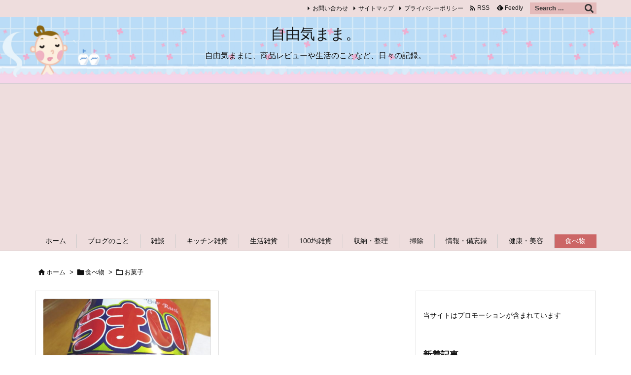

--- FILE ---
content_type: text/html; charset=UTF-8
request_url: https://jiyuu-kimama.com/archives/category/food/okashi
body_size: 26859
content:
<!DOCTYPE html>
<html lang="ja" itemscope itemtype="https://schema.org/WebPage">
<head prefix="og: http://ogp.me/ns# article: http://ogp.me/ns/article# fb: http://ogp.me/ns/fb#">
<meta charset="UTF-8" />
<meta http-equiv="X-UA-Compatible" content="IE=edge" />
<meta http-equiv="Content-Security-Policy" content="upgrade-insecure-requests" />
<meta name="viewport" content="width=device-width, initial-scale=1, user-scalable=yes" />
<title>お菓子 | 自由気まま。</title>
<meta name='robots' content='max-image-preview:large' />
<link rel='dns-prefetch' href='//ajax.googleapis.com' />
<link rel='preconnect' href='//fonts.googleapis.com' crossorigin />
<link rel="preload" as="style" type="text/css" href="https://jiyuu-kimama.com/wp-content/themes/luxeritas/style.async.min.css?v=1725625534" />
<link rel="preload" as="font" type="font/woff2" href="https://jiyuu-kimama.com/wp-content/themes/luxeritas/fonts/icomoon/fonts/icomoon.woff2" crossorigin />
<link rel="canonical" href="https://jiyuu-kimama.com/archives/category/food/okashi" />
<link rel="pingback" href="https://jiyuu-kimama.com/xmlrpc.php" />
<link rel="alternate" type="application/rss+xml" title="自由気まま。 RSS Feed" href="https://jiyuu-kimama.com/feed" />
<link rel="alternate" type="application/atom+xml" title="自由気まま。 Atom Feed" href="https://jiyuu-kimama.com/feed/atom" />
<meta name="description" content="自由気まま。 | お菓子カテゴリー記事一覧" />
<meta name="theme-color" content="#4285f4">
<meta name="format-detection" content="telephone=no">
<meta name="referrer" content="no-referrer-when-downgrade" />
<meta property="og:type" content="website" />
<meta property="og:url" content="https://jiyuu-kimama.com/" />
<meta property="og:title" content="お菓子 | 自由気まま。" />
<meta property="og:description" content="自由気まま。 | お菓子カテゴリー記事一覧" />
<meta property="og:image" content="http://jiyuu-kimama.com/wp-content/uploads/og.png" />
<meta property="og:site_name" content="自由気まま。" />
<meta property="og:locale" content="ja_JP" />
<meta name="twitter:card" content="summary" />
<meta name="twitter:domain" content="jiyuu-kimama.com" />
<meta name="twitter:creator" content="@reemu2" />
<meta name="twitter:site" content="@reemu2" />
<style id='wp-img-auto-sizes-contain-inline-css'>
img:is([sizes=auto i],[sizes^="auto," i]){contain-intrinsic-size:3000px 1500px}
/*# sourceURL=wp-img-auto-sizes-contain-inline-css */</style>
<style id='wp-emoji-styles-inline-css'>
img.wp-smiley, img.emoji {
display: inline !important;
border: none !important;
box-shadow: none !important;
height: 1em !important;
width: 1em !important;
margin: 0 0.07em !important;
vertical-align: -0.1em !important;
background: none !important;
padding: 0 !important;
}
/*# sourceURL=wp-emoji-styles-inline-css */</style>
<style id='global-styles-inline-css' type='text/css'>
:root{--wp--preset--aspect-ratio--square: 1;--wp--preset--aspect-ratio--4-3: 4/3;--wp--preset--aspect-ratio--3-4: 3/4;--wp--preset--aspect-ratio--3-2: 3/2;--wp--preset--aspect-ratio--2-3: 2/3;--wp--preset--aspect-ratio--16-9: 16/9;--wp--preset--aspect-ratio--9-16: 9/16;--wp--preset--color--black: #000000;--wp--preset--color--cyan-bluish-gray: #abb8c3;--wp--preset--color--white: #ffffff;--wp--preset--color--pale-pink: #f78da7;--wp--preset--color--vivid-red: #cf2e2e;--wp--preset--color--luminous-vivid-orange: #ff6900;--wp--preset--color--luminous-vivid-amber: #fcb900;--wp--preset--color--light-green-cyan: #7bdcb5;--wp--preset--color--vivid-green-cyan: #00d084;--wp--preset--color--pale-cyan-blue: #8ed1fc;--wp--preset--color--vivid-cyan-blue: #0693e3;--wp--preset--color--vivid-purple: #9b51e0;--wp--preset--gradient--vivid-cyan-blue-to-vivid-purple: linear-gradient(135deg,rgb(6,147,227) 0%,rgb(155,81,224) 100%);--wp--preset--gradient--light-green-cyan-to-vivid-green-cyan: linear-gradient(135deg,rgb(122,220,180) 0%,rgb(0,208,130) 100%);--wp--preset--gradient--luminous-vivid-amber-to-luminous-vivid-orange: linear-gradient(135deg,rgb(252,185,0) 0%,rgb(255,105,0) 100%);--wp--preset--gradient--luminous-vivid-orange-to-vivid-red: linear-gradient(135deg,rgb(255,105,0) 0%,rgb(207,46,46) 100%);--wp--preset--gradient--very-light-gray-to-cyan-bluish-gray: linear-gradient(135deg,rgb(238,238,238) 0%,rgb(169,184,195) 100%);--wp--preset--gradient--cool-to-warm-spectrum: linear-gradient(135deg,rgb(74,234,220) 0%,rgb(151,120,209) 20%,rgb(207,42,186) 40%,rgb(238,44,130) 60%,rgb(251,105,98) 80%,rgb(254,248,76) 100%);--wp--preset--gradient--blush-light-purple: linear-gradient(135deg,rgb(255,206,236) 0%,rgb(152,150,240) 100%);--wp--preset--gradient--blush-bordeaux: linear-gradient(135deg,rgb(254,205,165) 0%,rgb(254,45,45) 50%,rgb(107,0,62) 100%);--wp--preset--gradient--luminous-dusk: linear-gradient(135deg,rgb(255,203,112) 0%,rgb(199,81,192) 50%,rgb(65,88,208) 100%);--wp--preset--gradient--pale-ocean: linear-gradient(135deg,rgb(255,245,203) 0%,rgb(182,227,212) 50%,rgb(51,167,181) 100%);--wp--preset--gradient--electric-grass: linear-gradient(135deg,rgb(202,248,128) 0%,rgb(113,206,126) 100%);--wp--preset--gradient--midnight: linear-gradient(135deg,rgb(2,3,129) 0%,rgb(40,116,252) 100%);--wp--preset--font-size--small: 13px;--wp--preset--font-size--medium: 20px;--wp--preset--font-size--large: 36px;--wp--preset--font-size--x-large: 42px;--wp--preset--spacing--20: 0.44rem;--wp--preset--spacing--30: 0.67rem;--wp--preset--spacing--40: 1rem;--wp--preset--spacing--50: 1.5rem;--wp--preset--spacing--60: 2.25rem;--wp--preset--spacing--70: 3.38rem;--wp--preset--spacing--80: 5.06rem;--wp--preset--shadow--natural: 6px 6px 9px rgba(0, 0, 0, 0.2);--wp--preset--shadow--deep: 12px 12px 50px rgba(0, 0, 0, 0.4);--wp--preset--shadow--sharp: 6px 6px 0px rgba(0, 0, 0, 0.2);--wp--preset--shadow--outlined: 6px 6px 0px -3px rgb(255, 255, 255), 6px 6px rgb(0, 0, 0);--wp--preset--shadow--crisp: 6px 6px 0px rgb(0, 0, 0);}:where(.is-layout-flex){gap: 0.5em;}:where(.is-layout-grid){gap: 0.5em;}body .is-layout-flex{display: flex;}.is-layout-flex{flex-wrap: wrap;align-items: center;}.is-layout-flex > :is(*, div){margin: 0;}body .is-layout-grid{display: grid;}.is-layout-grid > :is(*, div){margin: 0;}:where(.wp-block-columns.is-layout-flex){gap: 2em;}:where(.wp-block-columns.is-layout-grid){gap: 2em;}:where(.wp-block-post-template.is-layout-flex){gap: 1.25em;}:where(.wp-block-post-template.is-layout-grid){gap: 1.25em;}.has-black-color{color: var(--wp--preset--color--black) !important;}.has-cyan-bluish-gray-color{color: var(--wp--preset--color--cyan-bluish-gray) !important;}.has-white-color{color: var(--wp--preset--color--white) !important;}.has-pale-pink-color{color: var(--wp--preset--color--pale-pink) !important;}.has-vivid-red-color{color: var(--wp--preset--color--vivid-red) !important;}.has-luminous-vivid-orange-color{color: var(--wp--preset--color--luminous-vivid-orange) !important;}.has-luminous-vivid-amber-color{color: var(--wp--preset--color--luminous-vivid-amber) !important;}.has-light-green-cyan-color{color: var(--wp--preset--color--light-green-cyan) !important;}.has-vivid-green-cyan-color{color: var(--wp--preset--color--vivid-green-cyan) !important;}.has-pale-cyan-blue-color{color: var(--wp--preset--color--pale-cyan-blue) !important;}.has-vivid-cyan-blue-color{color: var(--wp--preset--color--vivid-cyan-blue) !important;}.has-vivid-purple-color{color: var(--wp--preset--color--vivid-purple) !important;}.has-black-background-color{background-color: var(--wp--preset--color--black) !important;}.has-cyan-bluish-gray-background-color{background-color: var(--wp--preset--color--cyan-bluish-gray) !important;}.has-white-background-color{background-color: var(--wp--preset--color--white) !important;}.has-pale-pink-background-color{background-color: var(--wp--preset--color--pale-pink) !important;}.has-vivid-red-background-color{background-color: var(--wp--preset--color--vivid-red) !important;}.has-luminous-vivid-orange-background-color{background-color: var(--wp--preset--color--luminous-vivid-orange) !important;}.has-luminous-vivid-amber-background-color{background-color: var(--wp--preset--color--luminous-vivid-amber) !important;}.has-light-green-cyan-background-color{background-color: var(--wp--preset--color--light-green-cyan) !important;}.has-vivid-green-cyan-background-color{background-color: var(--wp--preset--color--vivid-green-cyan) !important;}.has-pale-cyan-blue-background-color{background-color: var(--wp--preset--color--pale-cyan-blue) !important;}.has-vivid-cyan-blue-background-color{background-color: var(--wp--preset--color--vivid-cyan-blue) !important;}.has-vivid-purple-background-color{background-color: var(--wp--preset--color--vivid-purple) !important;}.has-black-border-color{border-color: var(--wp--preset--color--black) !important;}.has-cyan-bluish-gray-border-color{border-color: var(--wp--preset--color--cyan-bluish-gray) !important;}.has-white-border-color{border-color: var(--wp--preset--color--white) !important;}.has-pale-pink-border-color{border-color: var(--wp--preset--color--pale-pink) !important;}.has-vivid-red-border-color{border-color: var(--wp--preset--color--vivid-red) !important;}.has-luminous-vivid-orange-border-color{border-color: var(--wp--preset--color--luminous-vivid-orange) !important;}.has-luminous-vivid-amber-border-color{border-color: var(--wp--preset--color--luminous-vivid-amber) !important;}.has-light-green-cyan-border-color{border-color: var(--wp--preset--color--light-green-cyan) !important;}.has-vivid-green-cyan-border-color{border-color: var(--wp--preset--color--vivid-green-cyan) !important;}.has-pale-cyan-blue-border-color{border-color: var(--wp--preset--color--pale-cyan-blue) !important;}.has-vivid-cyan-blue-border-color{border-color: var(--wp--preset--color--vivid-cyan-blue) !important;}.has-vivid-purple-border-color{border-color: var(--wp--preset--color--vivid-purple) !important;}.has-vivid-cyan-blue-to-vivid-purple-gradient-background{background: var(--wp--preset--gradient--vivid-cyan-blue-to-vivid-purple) !important;}.has-light-green-cyan-to-vivid-green-cyan-gradient-background{background: var(--wp--preset--gradient--light-green-cyan-to-vivid-green-cyan) !important;}.has-luminous-vivid-amber-to-luminous-vivid-orange-gradient-background{background: var(--wp--preset--gradient--luminous-vivid-amber-to-luminous-vivid-orange) !important;}.has-luminous-vivid-orange-to-vivid-red-gradient-background{background: var(--wp--preset--gradient--luminous-vivid-orange-to-vivid-red) !important;}.has-very-light-gray-to-cyan-bluish-gray-gradient-background{background: var(--wp--preset--gradient--very-light-gray-to-cyan-bluish-gray) !important;}.has-cool-to-warm-spectrum-gradient-background{background: var(--wp--preset--gradient--cool-to-warm-spectrum) !important;}.has-blush-light-purple-gradient-background{background: var(--wp--preset--gradient--blush-light-purple) !important;}.has-blush-bordeaux-gradient-background{background: var(--wp--preset--gradient--blush-bordeaux) !important;}.has-luminous-dusk-gradient-background{background: var(--wp--preset--gradient--luminous-dusk) !important;}.has-pale-ocean-gradient-background{background: var(--wp--preset--gradient--pale-ocean) !important;}.has-electric-grass-gradient-background{background: var(--wp--preset--gradient--electric-grass) !important;}.has-midnight-gradient-background{background: var(--wp--preset--gradient--midnight) !important;}.has-small-font-size{font-size: var(--wp--preset--font-size--small) !important;}.has-medium-font-size{font-size: var(--wp--preset--font-size--medium) !important;}.has-large-font-size{font-size: var(--wp--preset--font-size--large) !important;}.has-x-large-font-size{font-size: var(--wp--preset--font-size--x-large) !important;}
/*# sourceURL=global-styles-inline-css */
</style>

<style id='classic-theme-styles-inline-css'>
/*! This file is auto-generated */
.wp-block-button__link{color:#fff;background-color:#32373c;border-radius:9999px;box-shadow:none;text-decoration:none;padding:calc(.667em + 2px) calc(1.333em + 2px);font-size:1.125em}.wp-block-file__button{background:#32373c;color:#fff;text-decoration:none}
/*# sourceURL=/wp-includes/css/classic-themes.min.css */</style>
<link rel="stylesheet" id="contact-form-7-css" href="//jiyuu-kimama.com/wp-content/plugins/contact-form-7/includes/css/styles.css" media="all" />
<style id='luxech-inline-css'>
/*! Luxeritas WordPress Theme 3.25.0 - (C) 2015 Thought is free. */*,*:before,*:after{box-sizing:border-box}@-ms-viewport{width:device-width}a:not([href]):not([tabindex]),a:not([href]):not([tabindex]):hover,a:not([href]):not([tabindex]):focus{color:inherit;text-decoration:none}a:not([href]):not([tabindex]):focus{outline:0}h1{font-size:2em;margin:.67em 0}small{font-size:80%}img{border-style:none;vertical-align:middle}hr{box-sizing:content-box;height:0;overflow:visible;margin-top:1rem;margin-bottom:1rem;border:0}pre{margin-top:0;margin-bottom:1rem;overflow:auto;-ms-overflow-style:scrollbar}code,pre{font-family:monospace,monospace;font-size:1em}ul ul,ol ul,ul ol,ol ol{margin-bottom:0}p{margin-top:0;margin-bottom:1rem}button{border-radius:0}input,button,select,optgroup,textarea{margin:0;font-family:inherit;font-size:inherit;line-height:inherit}button,input{overflow:visible}button,select{text-transform:none}button,[type=button],[type=reset],[type=submit]{-webkit-appearance:button}button:not(:disabled),[type=button]:not(:disabled),[type=reset]:not(:disabled),[type=submit]:not(:disabled){cursor:pointer}::-moz-focus-inner{padding:0;border-style:none}::-webkit-inner-spin-button{height:auto}::-webkit-search-decoration{-webkit-appearance:none}label{display:inline-block;margin-bottom:.5rem}h1,h2,h3,h4,h5,h6{margin-top:0;margin-bottom:.5rem;font-family:inherit;font-weight:500;line-height:1.2;color:inherit}.container{width:100%;margin-right:auto;margin-left:auto}@media (min-width:768px){.container{max-width:720px}}@media (min-width:992px){.container{max-width:960px}}@media (min-width:1200px){.container{max-width:1140px}}.row{display:flex;flex-wrap:wrap}div[class^=col-]{flex:0 0 auto;position:relative;width:100%;min-height:1px;padding-right:15px;padding-left:15px}.col-12{max-width:100%}.col-6{max-width:50%}.col-4{max-width:33.333333%}.clearfix:after{display:block;clear:both;content:""}.pagination{display:flex;padding-left:0;list-style:none;border-radius:.25rem}table{border-collapse:collapse}caption{padding-top:.75rem;padding-bottom:.75rem;color:#6c757d;text-align:left;caption-side:bottom}th{text-align:left}body .material-icons,body .material-icons-outlined{font-size:inherit;font-feature-settings:'liga';-moz-osx-font-smoothing:grayscale;text-rendering:optimizeLegibility;transform:scale(1.3,1.3);transform-origin:top;margin-top:-.16em}.material-icons.flip-h{transform:scale(-1.3,1.3)}.material-icons.rotate{transform:rotate(180deg) translate(0,-1.3em) scale(1.3,1.3)}.material-icons.pull-left{float:left;margin-right:.3em}.material-icons.pull-right{float:right;margin-left:.3em}@font-face{font-family:'icomoon';src:url('/wp-content/themes/luxeritas/fonts/icomoon/fonts/icomoon.eot');src:url('/wp-content/themes/luxeritas/fonts/icomoon/fonts/icomoon.eot') format('embedded-opentype'),url('/wp-content/themes/luxeritas/fonts/icomoon/fonts/icomoon.woff2') format('woff2'),url('/wp-content/themes/luxeritas/fonts/icomoon/fonts/icomoon.woff') format('woff'),url('/wp-content/themes/luxeritas/fonts/icomoon/fonts/icomoon.ttf') format('truetype'),url('/wp-content/themes/luxeritas/fonts/icomoon/fonts/icomoon.svg') format('svg');font-weight:400;font-style:normal;font-display:swap}[class^=ico-],[class*=" ico-"]{font-family:'icomoon';display:inline-block;font-style:normal;font-weight:400;font-variant:normal;text-transform:none;text-rendering:auto;line-height:1;-webkit-font-smoothing:antialiased;-moz-osx-font-smoothing:grayscale}.ico-speech-bubble:before{content:"\e903"}.ico-external-link-alt:before{content:"\f35d"}.ico-external-link-square-alt:before{content:"\f360"}.ico-line:before{content:"\e700"}.ico-feedly:before{content:"\e600"}.ico-plus-square:before{content:"\f0fe"}.ico-minus-square:before{content:"\f146"}.ico-caret-square-down:before{content:"\f150"}.ico-search:before{content:"\f002"}.ico-link:before{content:"\f0c1"}.ico-caret-right:before{content:"\f0da"}.ico-spinner:before{content:"\f110"}.ico-comment:before{content:"\e900"}.ico-comments:before{content:"\e901"}.ico-chevron-up:before{content:"\f077"}.ico-chevron-down:before{content:"\f078"}.ico-twitter:before{content:"\f099"}.ico-x-twitter:before{content:"\e902"}.ico-facebook:before{content:"\f09a"}.ico-linkedin:before{content:"\f0e1"}.ico-angle-double-right:before{content:"\f101"}.ico-chevron-circle-left:before{content:"\f137"}.ico-chevron-circle-right:before{content:"\f138"}.ico-youtube-play:before{content:"\f16a"}.ico-instagram:before{content:"\f16d"}.ico-pinterest-p:before{content:"\f231"}.ico-get-pocket:before{content:"\f265"}.ico-spin{animation:ico-spin 2s infinite linear}@keyframes ico-spin{0%{transform:rotate(0)}100%{transform:rotate(360deg)}}*{margin:0;padding:0}a:hover,.term img,a:hover,.term img:hover{transition:opacity .3s,transform .5s}a:hover img{opacity:.8}hr{border-top:1px dotted #999}img,video,object,canvas{max-width:100%;height:auto;box-sizing:content-box}.no-js img.lazy{display:none!important}pre,ul,ol{margin:1.6em 0}ul ul,ol ol,ul ol,ol ul{margin:0 .6em 0}pre{margin-bottom:30px}blockquote,.wp-block-quote{display:block;position:relative;overflow:hidden;overflow-wrap:anywhere;margin:1.6em 5px;padding:25px;font-size:1.4rem;background:#fdfdfd;border:0;border-radius:6px;box-shadow:0 5px 5px 0 rgba(18,63,82,.035),0 0 0 1px rgba(176,181,193,.2)}blockquote:after{content:"\275b\275b";display:block;position:absolute;font-family:Arial,sans-serif;font-size:200px;line-height:1em;left:-25px;top:-15px;opacity:.04}blockquote cite,.wp-block-quote cite{display:block;text-align:right;font-family:serif;font-size:.9em;font-style:oblique}.wp-block-quote:not(.is-large):not(.is-style-large){border:0}blockquote ol:first-child,blockquote p:first-child,blockquote ul:first-child{margin-top:5px}blockquote ol:last-child,blockquote p:last-child,blockquote ul:last-child{margin-bottom:5px}[type=submit],[type=text],[type=email],.reply a{display:inline;line-height:1;vertical-align:middle;padding:12px 12px 11px;max-width:100%}.reply a,[type=submit],.widget_categories select,.widget_archive select{color:#333;font-weight:400;background:#fff;border:1px solid #ddd}option,textarea,[type=text],[type=email],[type=search]{color:inherit;background:#fff;border:1px solid #ddd}[type=search]{-webkit-appearance:none;outline-offset:-2px;line-height:1;border-radius:0}textarea{overflow:auto;resize:vertical;padding:8px;max-width:100%}button{appearance:none;outline:0;border:0}.cboth{clear:both}.bold{font-weight:700}.wp-caption{margin-bottom:1.6em;max-width:100%}.wp-caption img[class*=wp-image-]{display:block;margin:0}.post .wp-caption-text,.post .wp-caption-dd{font-size:1.2rem;line-height:1.5;margin:0;padding:.5em 0}.sticky .posted-on{display:none}.bypostauthor>article .fn:after{content:"";position:relative}.screen-reader-text{clip:rect(1px,1px,1px,1px);height:1px;overflow:hidden;position:absolute !important;width:1px}strong{font-weight:700}em{font-style:italic}.alignleft{display:inline;float:left}.alignright{display:inline;float:right}.aligncenter{display:block;margin-right:auto;margin-left:auto}.post .alignfull{margin-left:-68px;margin-right:-68px}figure.alignwide>img,figure.alignfull>img{min-width:100%}blockquote.alignleft,.wp-caption.alignleft,.post img.alignleft{margin:.4em 1.6em 1.6em 0}blockquote.alignright,.wp-caption.alignright,.post img.alignright{margin:.4em 0 1.6em 1.6em}blockquote.aligncenter,.wp-caption.aligncenter,.post img.aligncenter{clear:both;margin-top:.4em;margin-bottom:1.6em}.wp-caption.alignleft,.wp-caption.alignright,.wp-caption.aligncenter{margin-bottom:1.2em}img[class*=wp-image-],img[class*=attachment-]{max-width:100%;height:auto}.gallery-item{display:inline-block;text-align:left;vertical-align:top;margin:0 0 1.5em;padding:0 1em 0 0;width:50%}.gallery-columns-1 .gallery-item{width:100%}.gallery-columns-2 .gallery-item{max-width:50%}@media screen and (min-width:30em){.gallery-item{max-width:25%}.gallery-columns-1 .gallery-item{max-width:100%}.gallery-columns-2 .gallery-item{max-width:50%}.gallery-columns-3 .gallery-item{max-width:33.33%}.gallery-columns-4 .gallery-item{max-width:25%}}.gallery-caption{display:block;font-size:1.2rem;line-height:1.5;padding:.5em 0}.wp-block-image{margin:1.6em 0}figure.wp-block-image{display:inline-block}.post ul.blocks-gallery-grid{padding:0}#head-in{padding-top:28px;background:#fff}.band{position:absolute;top:0;left:0;right:0}div[id*=head-band]{margin:auto;height:34px;line-height:34px;overflow:hidden;background:#fff;border-bottom:1px solid #ddd}.band-menu{position:relative;margin:auto}.band-menu ul{font-size:1px;margin:0 -5px 0 0;position:absolute;right:10px;list-style:none}.band-menu li{display:inline-block;vertical-align:middle;font-size:1.2rem;margin:0 3px;line-height:1}.band-menu li a{color:#111;text-decoration:none}.band-menu li a:hover{color:#09f}.band-menu .menu-item a:before{display:inline;margin:5px;line-height:1;font-family:"icomoon";content:"\f0da"}div[id*=head-band] .snsf{display:block;min-width:28px;height:20px;margin:-2px -6px 0 0;text-align:center}div[id*=head-band] .snsf a{display:block;height:100%;width:100%;text-decoration:none;letter-spacing:0;font-family:Verdana,Arial,Helvetica,Roboto;padding:4px;border-radius:2px}#sitename{display:inline-block;max-width:100%;margin:0 0 12px;font-size:2.8rem;line-height:1.4}#sitename a{color:inherit;text-decoration:none}.desc{line-height:1.4}.info{padding:20px 10px;overflow:hidden}.logo,.logo-up{position:relative;margin:15px auto -10px auto;text-align:center}.logo-up{margin:15px auto 0 auto}#header .head-cover{position:relative;margin:auto}#header #gnavi,#foot-in,.foot-nav{margin:auto}#nav{margin:0;padding:0;border-top:1px solid #ddd;border-bottom:1px solid #ddd;position:relative;z-index:20}#nav,#gnavi ul.gu,#gnavi li.gl>a,.mobile-nav{color:#111;background:#fff}#gnavi .mobile-nav{display:none}#gnavi .nav-menu{display:block}#gnavi ul.gu{margin:0}#gnavi li.gl{float:left;position:relative;list-style-type:none;text-indent:0;white-space:nowrap}#gnavi li.gl>a{display:block;text-decoration:none;text-align:center;height:100%}#gnavi li ul.gu{display:none}@media (min-width:992px){#gnavi ul.gu{display:flex;flex-wrap:wrap}#gnavi li.gl{flex:0 0 auto;min-width:1px;background:#09f}#gnavi .gc>ul>li.gl{background:0 0}#gnavi li.gl>a>.gim{display:block;height:100%}#gnavi .gc>ul>li>a>.gim{transition:.4s;border-bottom:0;padding:16px 18px}#gnavi li.gl>ul{display:none;margin:0;border:1px solid #ddd;border-bottom:0;background:0 0;position:absolute;top:100%;z-index:1}#gnavi li li.gl{width:100%;min-width:160px}#gnavi li li.gl a>.gim{border-bottom:1px solid #ddd;font-size:1.3rem;padding:10px 15px;width:100%;text-align:left}#gnavi li li.gl>ul{padding:0;border-top:1px solid #ddd;overflow:hidden;top:-1px;left:100%}#gnavi li.gl:hover>a,#gnavi li.gl:hover>a>.gim,div.mobile-nav:hover,ul.mobile-nav li:hover{color:#fff;background:#09f}#gnavi li[class*=current]>a{background:none repeat scroll 0 0 #000;color:#fff}#gnavi ul ul>li[class*=children]>a>.gim:after{font-family:"icomoon";content:"\f0da";position:absolute;right:6px;top:0;bottom:0;margin:auto;height:1.3rem}}@media (max-width:991px){.mobile-nav p{letter-spacing:0;font-size:1.1rem;line-height:1;margin:6px 0 0}.mobile-nav li{white-space:nowrap;text-align:center;padding:8px 10px;border:0;list-style:none;cursor:pointer}.mobile-nav li:hover{opacity:.6}.mobile-nav li i,.mobile-nav li svg{font-size:1.8rem;font-style:normal}#gnavi ul.gu{display:none;border:0;border-bottom:solid 1px #ddd}#gnavi li.gl{display:block;float:none;width:100%;padding-left:0;text-align:left;line-height:2.3;border-top:1px solid #ddd;list-style:disc inside}#gnavi li.gl:hover>a>.gim{background:0 0}}#primary{border:1px solid transparent}#section,.grid{margin:0 10px 20px 0}.grid{padding:45px 68px;background:#fff;border:1px solid #ddd}#breadcrumb{margin:20px 0 15px;padding:8px;line-height:2}#breadcrumb,#breadcrumb a{color:#111;text-decoration:none;word-break:normal}#breadcrumb a:hover{text-decoration:underline}#breadcrumb h1,#breadcrumb li{display:inline;list-style-type:none;font-size:1.3rem}#breadcrumb i,#breadcrumb svg{margin-right:3px}#breadcrumb i.arrow{margin:0 8px}.term{margin-right:10px}.term img{float:left;max-width:40%;height:auto;margin-bottom:15px;background:inherit;border:1px solid #ddd;border-radius:4px;box-shadow:0 0 2px 1px rgba(255,255,255,1) inset}.term img:hover{border-color:#06c}#related .term img{padding:1px;width:100px;height:100px}.read-more-link,.read-more-link i,.read-more-link svg{text-decoration:underline}#list a{word-break:normal}#list .toc{margin:0 0 25px}#list .excerpt{margin:0 0 12px;line-height:1.8}.exsp{display:inline}#list .read-more{clear:both;line-height:1;margin:35px 0 30px;text-align:right}#list .read-more{margin:0}@media (max-width:575px){.read-more-link{color:inherit;background:#fafafa;border:1px solid #aaa}.read-more-link:hover{color:#dc143c;background:#f0f0f0;text-decoration:none}}.meta,.post .meta{margin:0;font-size:1.4rem;color:#111;margin-bottom:35px;vertical-align:middle;padding:16px 0}.meta a{display:inline-block;color:#111;text-decoration:underline}.meta i{margin-right:6px}.meta span{margin:0 12px 0 0}.meta span.break{margin:0 8px 0 4px}.meta span.first-item{margin:0;white-space:nowrap}.meta-box{margin:30px 10px}.toc .meta-u,.post .meta-u{background:0 0;border:0;margin:0 0 10px;padding:0}.post .meta-u{overflow:hidden;text-align:right}#paging{margin:auto;text-align:center}#paging ul{padding:0}#paging i{font-weight:700}#paging .not-allow i{font-weight:400;opacity:.3}.pagination{display:flex;justify-content:center;margin:0}.pagination li{flex:1 1 42px;max-width:42px;min-width:27px;float:left}.pagination>li>a,.pagination>li>span{display:inline-block;text-decoration:none;width:100%;padding:6px 0;color:inherit;background:#fff;border:1px solid #ddd;border-right:0}.pagination>li:last-child>a,.pagination>li:last-child>span,.pagination>.not-allow:first-child>span:hover{border-right:1px solid #ddd}.pagination>.active>span,.pagination .current,.pagination>li>a:hover{color:#fff;background:#dc143c}.pagination>.active>span:hover,.pagination>.not-allow>span:hover{cursor:text}.post #paging{margin:20px 0 40px}.post{font-size:1.6rem;line-height:1.9}.post p{margin:1.3em 0}.post a{text-decoration:underline}.post h2,.post h3,.post h4,.post h5,.post h6{line-height:1.4;margin-top:35px;margin-bottom:30px}.post h1:first-child{margin-top:0}.post h2{border-left:8px solid #999;font-size:2.4rem;margin-top:50px;padding:8px 20px}.post h3{font-size:2.2rem;padding:2px 15px;margin-top:50px;margin-left:5px;border-left:2px #999 solid}.post h4{font-size:1.8rem;padding:0 12px;border:0;border-left:solid 12px #999}.post h2:first-child,.post h3:first-child{margin-top:30px}.post table{margin-bottom:30px}.post td,.post th{padding:8px 10px;border:1px solid #ddd}.post th{text-align:center;background:#f5f5f5}.post ul,.post ol{padding:0 0 0 30px}.post .vcard{text-align:right}.post .vcard i,.post .vcard svg{margin-right:8px}.entry-title,#front-page-title{font-size:2.8rem;line-height:1.5;background:0 0;border:none;margin:0 0 10px;padding:0}.entry-title a{color:inherit;text-decoration:none}.entry-title a:hover{color:#dc143c}#sns-tops{margin:-25px 0 45px}#sns-bottoms{margin:16px 0 0}#bottom-area #sns-bottoms{margin-bottom:0}.sns-msg h2{display:inline-block;margin:0 0 0 5px;padding:0 8px;line-height:1;font-size:1.6rem;background:0 0;border:none;border-bottom:5px solid #ccc}#pnavi{clear:both;padding:0;border:1px solid #ddd;background:#fff;height:auto;overflow:hidden}#pnavi .next,#pnavi .prev{position:relative}#pnavi .next{text-align:right;border-bottom:1px solid #ddd}#pnavi i,#pnavi svg{font-size:2.2rem}#pnavi .next-arrow,#pnavi .prev-arrow{font-size:1.6rem;position:absolute;top:10px}#pnavi .next-arrow *,#pnavi .prev-arrow *{vertical-align:middle}#pnavi .next-arrow{left:20px}#pnavi .prev-arrow{right:20px}#pnavi .ntitle,#pnavi .ptitle{margin-top:32px}#pnavi img{height:100px;width:100px;border:1px solid #ddd;border-radius:8px}#pnavi a{display:block;padding:15px 30px;overflow:hidden;text-decoration:none;color:#666;min-height:132px}#pnavi a:hover{color:#dc143c}#pnavi a>img,#pnavi a:hover>img{transition:opacity .4s,transform .4s}#pnavi a:hover>img{border-color:#337ab7}#pnavi .block-span{display:block;margin-top:35px}#pnavi .next img,#pnavi .no-img-next i,#pnavi .no-img-next svg{float:right;margin:0 0 0 10px}#pnavi .prev img,#pnavi .no-img-prev i,#pnavi .no-img-prev svg{float:left;margin:0 10px 0 0}#pnavi i.navi-home,#pnavi svg.navi-home,#pnavi .no-img-next i,#pnavi .no-img-next svg,#pnavi .no-img-prev i,#pnavi .no-img-prev svg{font-size:7.6rem;padding:5px 0}@media (min-width:1200px),(min-width:540px) and (max-width:991px){#pnavi .next,#pnavi .prev,#pnavi .next a,#pnavi .prev a{padding-bottom:32767px;margin-bottom:-32752px}#pnavi .next,#pnavi .prev{margin-bottom:-32767px;width:50%}#pnavi .next{float:right;border-left:1px solid #ddd}}.related,.discussion,.tb{font-size:2.4rem;line-height:2;margin:0 0 15px}.related i,.related svg,.discussion i,.discussion svg,.tb i,.tb svg{margin-right:10px}#related{padding:0}#related .term img{float:left;margin:8px 10px 8px 0}#related h3{font-size:1.6rem;font-weight:700;padding:0;margin:10px 0 10px 10px;border:none}#related h3 a{color:inherit;text-decoration:none;line-height:1.6}#related h3 a:hover{color:#09f}#related .toc{padding:10px 0;border-top:1px dotted #ccc}#related .toc:first-child{border-top:none}#related .excerpt p{display:inline;opacity:.7;font-size:1.3rem}#comments h3{font-size:1.6rem;border:none;padding:10px 0;margin-bottom:10px}#comments h3 i,#comments h3 svg{font-size:2.2rem;margin-right:10px}.comments-list,.comments-list li{border-bottom:1px solid #ddd}.comments-list li{margin-bottom:20px}.comments-list .comment-body{padding-bottom:20px}.comments-list li:last-child{margin-bottom:0;padding-bottom:0;border:none}#comments p{font-size:1.4rem;margin:20px 0}#comments label{display:block}.comment-author.vcard .avatar{display:block;float:left;margin:0 10px 20px 0}.comment-meta{margin-bottom:40px}.comment-meta:after{content:" ";clear:both}.fn{line-height:1.6;font-size:1.5rem}.says{margin-left:10px}.commentmetadata{font-size:1.4rem;height:15px;padding:10px 10px 10px 0}.reply a{display:block;text-decoration:none;text-align:center;width:65px;margin:0 0 0 auto}.comments-list{padding-left:0;list-style-type:none}.comments-list li.depth-1>ul.children{padding-left:30px}.comments-list li{list-style-type:none}#comments .no-comments{margin:0 0 20px;padding:10px 20px 30px;border-bottom:1px solid #ddd}#c-paging{text-align:center;padding:0 0 20px;border-bottom:1px solid #ccc}#commentform p{margin:0 0 20px}#respond{font-size:1.6rem}#commentform .tags{padding:10px;font-size:1.3rem}#commentform-author{display:flex;flex-wrap:wrap}.comment-form-author{flex:0 1 35%;padding-right:10px}.comment-form-email{flex:1 0 64%}#commentform,#comments textarea,[type^=text],[class^=comment-form-]{margin:0;width:100%}#comments .comment-form-cookies-consent{display:table}#comments .comment-form-cookies-consent *{display:table-cell;margin:0 5px 0 0;width:auto;vertical-align:middle}#comments .form-submit{margin:0}#comments .comments-list .form-submit{margin-bottom:40px}#comments [type=submit]{color:#fff;background:#666;padding:18px 18px 17px;cursor:pointer}#comments [type=submit]:hover{background:#dc143c}#trackback input{width:100%;margin:0 0 10px}#list-title{margin:0 0 40px;font-size:2.8rem;font-weight:400}#section .grid #list-title{margin:0}div[id*=side-],#col3{padding:20px 0;border:1px solid #ddd;background:#fff}#side .widget,#col3 .widget{overflow-wrap:anywhere;margin:0 6px;padding:20px 7px;border:1px solid transparent}#side ul,#col3 ul{margin-bottom:0}#side ul li,#col3 ul li{list-style-type:none;line-height:2;margin:0;padding:0}#side ul li li,#col3 ul li li{margin-left:16px}#side h3,#col3 h3,#side h4,#col3 h4{font-size:1.8rem;font-weight:700;color:#111;margin:4px 0 20px;padding:4px 0}.search-field{border:1px solid #bbb}#wp-calendar,.wp-calendar-nav{background:#fff}#wp-calendar caption{color:inherit;background:#fff}#wp-calendar #today{background:#ffec67}#wp-calendar .pad{background:#fff9f9}#footer{clear:both;background:#fff;border-top:1px solid #ddd;z-index:10}.row{margin:0}#foot-in{padding:25px 0}#foot-in a,#footer-menu,.foot-nav a{color:#111}#foot-in h4{font-size:1.8rem;font-weight:700;margin:15px 0;padding:4px 10px;border-left:8px solid #999}#foot-in ul li{list-style-type:none;line-height:1.8;margin:0 10px;padding:0}#foot-in ul li li{margin-left:15px}.foot-nav ul{margin:0 auto;padding:20px 15px}.foot-nav li{display:inline-block;margin:0}.foot-nav li:before{content:"\07c";margin:0 10px}.foot-nav li:first-child:before{content:"";margin:0}#copyright{font-size:1.2rem;padding:20px 0;color:#111;background:#fff;clear:both}#footer .copy{font-size:1.2rem;line-height:1;margin:20px 0 0;text-align:center}#footer .copy a{color:inherit}#footer #thk{margin:20px 0;white-space:nowrap;font-size:1.1rem;word-spacing:-1px}#page-top{position:fixed;bottom:14px;right:14px;font-weight:700;background:#656463;text-decoration:none;color:#fff;padding:16px 20px;text-align:center;cursor:pointer;transition:.8s;opacity:0;visibility:hidden;z-index:99}#page-top:hover{opacity:1!important}iframe{box-sizing:content-box;border:0}.i-video{display:block;position:relative;overflow:hidden}.i-video{padding-top:25px;padding-bottom:56.25%}.i-video iframe,.i-video object,.i-video embed{position:absolute;top:0;left:0;height:100%;width:100%}.i-embed iframe{width:100%}.head-under{margin-top:20px}.head-under,.post-title-upper,.post-title-under{margin-bottom:20px}.posts-under-1{padding:20px 0}.posts-under-2{padding-bottom:40px}.recentcomments a{display:inline;padding:0;margin:0}#main{flex:0 1 772px;max-width:772px;min-width:1px;float:left}#side{flex:0 0 366px;width:366px;min-width:1px;float:right}@media (min-width:992px){#primary,#field{display:flex}#breadcrumb,.head-cover{display:block !important}#sitename img{margin:0}}@media screen and (min-width:768px){.logo,#head-band-in,div[id*=head-band] .band-menu,#header .head-cover,#header #gnavi,#foot-in{max-width:720px}}@media screen and (min-width:992px){.logo,#head-band-in,div[id*=head-band] .band-menu,#header .head-cover,#header #gnavi,#foot-in{max-width:960px}}@media screen and (min-width:992px) and (max-width:1199px){#main{flex:0 1 592px;max-width:592px;min-width:1px}}@media screen and (min-width:1200px){.logo,#head-band-in,div[id*=head-band] .band-menu,#header .head-cover,#header #gnavi,#foot-in{max-width:1140px}#list .term img{width:auto;height:auto;margin-right:20px}}@media screen and (max-width:1199px){#list .term img{max-width:40%;height:auto;margin-right:20px}}@media print,(max-width:991px){#primary,#main,#side{display:block;width:100%;float:none;clear:both}div[id*=head-band]{padding:0 5px}#header #gnavi{padding-left:0;padding-right:0}#main{margin-bottom:30px}#section{margin-right:0}.grid,#side .widget,#col3 .widget{padding-left:20px;padding-right:20px}.grid{margin:0 0 20px}.post .alignfull{margin-left:-20px;margin-right:-20px}#side .widget,#col3 .widget{margin-left:0;margin-right:0}#related .toc{margin-right:15px}.comments-list li.depth-1>ul.children{padding-left:0}#foot-in{padding:0}#foot-in .col-xs-4,#foot-in .col-xs-6,#foot-in .col-xs-12{display:none}div[id*=side-]{margin-bottom:20px}#side-scroll{max-width:32767px}}@media (max-width:575px){.grid,#side .widget,#col3 .widget{padding-left:7px;padding-right:7px}.meta,.post .meta{font-size:1.2rem}#list .term img{max-width:30%;height:auto;margin:0 15px 25px 0}#list .excerpt{padding-left:0;margin:0 0 40px}.excerpt p:not(.meta){display:inline}.excerpt br{display:none}.read-more-link{display:block;clear:both;padding:12px;font-size:1.2rem;text-align:center;white-space:nowrap;overflow:hidden}.read-more-link,.read-more-link i{text-decoration:none}#list .term img{margin-bottom:30px}#list .read-more-link{margin:20px 0 0}#sitename{font-size:2.2rem}.entry-title,#front-page-title,.post h2,.post h3,.related,.discussion,.tb{font-size:1.8rem}#paging a,#paging span{padding:13px 0}[class^=comment-form-]{flex:0 0 100%;padding:0}#page-top{font-size:2rem;padding:8px 14px}.ptop{display:none}}div[id^=tile-],div[id^=card-]{display:flex;flex-wrap:wrap;justify-content:space-between}div[id^=tile-] .toc,div[id^=card-] .toc{max-width:100%;width:100%}div[id^=tile-] .toc:not(#bottom-area):not(.posts-list-middle-widget):not(#bottom-area):not(.posts-list-under-widget),div[id^=card-] .toc:not(#bottom-area):not(.posts-list-middle-widget):not(#bottom-area):not(.posts-list-under-widget){position:relative;display:inline-block;vertical-align:top;min-width:1px}@media (min-width:1200px){#tile-4 .toc,#card-4 .toc{max-width:24.5%;width:24.5%}#tile-3 .toc,#card-3 .toc{max-width:32.5%;width:32.5%}#tile-2 .toc,#card-2 .toc{max-width:49%;width:49%}}@media (min-width:768px) and (max-width:1199px){#tile-4 .toc,#card-4 .toc{max-width:32.5%;width:32.5%}#tile-3 .toc,#card-3 .toc,#tile-2 .toc,#card-2 .toc{max-width:49%;width:49%}}@media (min-width:576px) and (max-width:767px){#tile-4 .toc,#card-4 .toc,#tile-3 .toc,#card-3 .toc,#tile-2 .toc,#card-2 .toc{max-width:49%;width:49%}}#list #bottom-area,#list .posts-list-under-widget{max-width:100%;width:100%}div[id^=tile-] .toc:not(#bottom-area):not(.posts-list-middle-widget):not(#bottom-area):not(.posts-list-under-widget){padding:15px}div[id^=card-] .toc:not(#bottom-area):not(.posts-list-middle-widget):not(#bottom-area):not(.posts-list-under-widget){padding:0 15px}div[id^=tile-] .meta,div[id^=card-] .meta{font-size:1.3rem;margin-bottom:10px}div[id^=tile-] .meta{margin-bottom:10px}div[id^=card-] .meta:not(.meta-u){margin-bottom:15px;padding:15px 10px 10px;border:0;border-bottom:1px solid #ddd}div[id^=card-] .meta-u{padding-bottom:10px}div[id^=tile-] .term,div[id^=card-] .term{margin:0}div[id^=card-] .term{max-width:40%;padding:0 20px 0 0;overflow:hidden;float:left}#list div[id^=tile-] .term img,#list div[id^=card-] .term img{max-width:100%;width:auto;height:auto}#list div[id^=tile-] .term img{box-sizing:border-box;float:none}#list div[id^=card-] .term img{border:0}#list div[id^=tile-] .excerpt,#list div[id^=card-] .excerpt{padding-bottom:30px;font-size:1.3rem}#list div[id^=card-] .excerpt{padding-bottom:10px}#list div[id^=tile-] .read-more{position:absolute;bottom:20px;right:15px;left:15px}#list div[id^=card-] .read-more{margin-bottom:20px}div[id^=tile-] h2,div[id^=card-] h2{font-size:1.6rem;margin-bottom:20px}div[class*=snsf-]{margin:2px 0 0;padding:0}div[class*=snsf-] .clearfix{padding:0}div[class*=snsf-] i,div[class*=snsf-] svg{max-width:16px}.snsname,.cpname{margin-left:5px}.snsfb{display:flex;flex-wrap:wrap;justify-content:space-between}.snsf-c li,.snsf-w li{flex:1 1 auto;list-style:none;vertical-align:middle;text-align:center;color:#fff;padding:1px 2px;margin-bottom:2px;white-space:nowrap;cursor:pointer}.snsf-c .snsfb li [aria-label],.snsf-w .snsfb li [aria-label]{padding:9px 0 10px}.snsf-c [aria-label],.snsf-w [aria-label],.snsf-c .snsfcnt,.snsf-w .snsfcnt{display:block;font-family:Verdana,Arial,Helvetica,Roboto;text-align:center;text-decoration:none;width:100%;border-radius:2px}.snsf-c .ico-hatena,.snsf-w .ico-hatena{font-weight:700;font-family:Verdana,Arial,Helvetica,Roboto}.snsf-c [aria-label],.snsf-c [aria-label]:hover,.snsf-w [aria-label],.snsf-w [aria-label]:hover{position:relative;line-height:1;padding:10px 0;color:#fff}.snsf-c .snsfb li [aria-label],.snsf-w .snsfb li [aria-label]{font-family:Verdana,Arial,Helvetica,Roboto;font-size:1.3rem;letter-spacing:-1px}.snsf-c .snsfb li [aria-label]{height:32px;box-shadow:0 1px 4px 0 rgba(0,0,0,.2)}.snsf-w .snsfb li [aria-label]{box-sizing:border-box;border:1px solid #ddd}.snsf-c .snsfb li [aria-label]:hover{opacity:.6}.snsf-w .snsfb li [aria-label]:hover{background:#f8f8f8;opacity:.7}.snsf-c .snsfb i,.snsf-w .snsfb i{margin-right:3px}.snsfcnt{display:block;position:absolute;right:0;top:-18px;padding:3px 0;font-size:1.1rem;background:#fffefd}.snsf-c .snsfcnt{color:#333;border:2px solid #ddd}.snsf-w .snsfcnt{box-sizing:content-box;top:-18px;left:-1px;border:1px solid #ddd;border-radius:2px 2px 0 0;color:#333}.snsfcnt i{margin:0 !important}div[class$=-w] ul[class*=sns] li a,div[class$=-w] ul[class*=sns] li.cp-button [aria-label]{background:#fbfbfb}.snsf-c .twitter a{background:#010101}.snsf-c .facebook a{background:#3b5998}.snsf-c .linkedin a{background:#0479b4}.snsf-c .pinit a{background:#bd081c}.snsf-c .hatena a{background:#3875c4}.snsf-c .pocket a{background:#ee4257}.snsf-c .line a{background:#00c300}.snsf-c .rss a{background:#f86300}.snsf-c .feedly a{background:#2bb24c}.snsf-c .cp-button [aria-label]{background:#56350d}.snsf-c .twitter .snsfcnt{border-color:#010101}.snsf-c .facebook .snsfcnt{border-color:#3b5998}.snsf-c .linkedin .snsfcnt{border-color:#0479b4}.snsf-c .pinit .snsfcnt{border-color:#bd081c}.snsf-c .hatena .snsfcnt{border-color:#3875c4}.snsf-c .pocket .snsfcnt{border-color:#ee4257}.snsf-c .line .snsfcnt{border-color:#00c300}.snsf-c .rss .snsfcnt{border-color:#f86300}.snsf-c .feedly .snsfcnt{border-color:#2bb24c}.snsf-c .cp-button .snsfcnt{border-color:#56350d}.snsf-w .snsfb .twitter a{color:#010101}.snsf-w .snsfb .facebook a{color:#3b5998}.snsf-w .snsfb .linkedin a{color:#0479b4}.snsf-w .snsfb .pinit a{color:#bd081c}.snsf-w .snsfb .hatena a{color:#3875c4}.snsf-w .snsfb .pocket a{color:#ee4257}.snsf-w .snsfb .line a{color:#00c300}.snsf-w .snsfb .rss a{color:#f86300}.snsf-w .snsfb .feedly a{color:#2bb24c}.snsf-w .snsfb .cp-button [aria-label]{color:#56350d}@media screen and (max-width:765px){div[class*=snsf-] .snsname{display:none}}@media screen and (min-width:992px){.snsfb li.line-sm{display:none !important}}@media screen and (max-width:991px){.snsfb li.line-pc{display:none !important}}.blogcard{margin:0 0 1.6em}.blogcard p{font-size:1.6rem}.post .blogcard p{line-height:1.6;margin:0 0 .5em}.blogcard a{font-size:1.4rem}a.blogcard-href{display:block;position:relative;padding:20px;border:1px solid #ddd;background:#fff;color:#111;text-decoration:none;max-width:540px;min-height:140px;transition:transform .4s ease}a.blogcard-href:hover{color:#ff811a;background:#fcfcfc;box-shadow:3px 3px 8px rgba(0,0,0,.2);transform:translateY(-4px)}p.blog-card-title{color:#111;font-weight:700}p.blog-card-desc{font-size:.9em;color:#666}.blogcard-img{float:right;margin:0 0 15px 20px}p.blogcard-link{clear:both;font-size:.8em;color:#999;margin:15px 0 0}img.blogcard-icon,amp-img.blogcard-icon{display:inline-block;width:18px;height:18px}#search{padding-bottom:0;position:relative;width:100%}#search label{width:100%;margin:0}.search-field{width:100%;height:32px;margin:0;padding:4px 6px}[type=submit].search-submit{position:absolute;top:2px;right:2px;height:28px;padding:8px;font-size:1.2rem;background:0 0;cursor:pointer}.search-field:placeholder-shown{font-family:"icomoon";color:#767676;font-size:1.4rem}#search input:focus::placeholder{color:transparent}.widget_categories a,.widget_archive a,.widget_nav_menu a{display:block;padding:3px 0}@media print,(max-width:991px){.widget_categories a,.widget_archive a,.widget_nav_menu a{padding:7px 0}}.widget_categories,.widget_archive{margin-bottom:5px}.widget_categories select,.widget_archive select{padding:15px 13px;width:100%;height:32px;margin:0;padding:4px 6px;border:1px solid #bbb}.calendar_wrap{margin-bottom:10px}#wp-calendar,.wp-calendar-nav{display:table;table-layout:fixed;line-height:2;width:100%;margin:0 auto;padding:0;border-collapse:collapse;border-spacing:0;font-size:1.2rem}#side #wp-calendar,#col3 #wp-calendar{margin:0 auto}#wp-calendar caption{padding:2px;width:auto;text-align:center;font-weight:700;border:thin solid #ccc;border-radius:3px 3px 0 0;caption-side:top}#wp-calendar #today{font-weight:700}#wp-calendar th,#wp-calendar td,.wp-calendar-nav span{line-height:2;vertical-align:middle;text-align:center}#wp-calendar td,.wp-calendar-nav span{display:table-cell;border:thin solid #ccc}.wp-calendar-nav span{border-top:0}.wp-calendar-nav span.pad{width:0}#wp-calendar th{font-style:normal;font-weight:700;color:#fff;border-left:thin solid #ccc;border-right:thin solid #ccc;background:#333}#wp-calendar a{font-size:1.2rem;color:#3969ff;text-decoration:underline}#wp-calendar a:hover{color:#c3251d}@media print,(max-width:991px){#wp-calendar,#wp-calendar a{font-size:1.7rem}}.tagcloud{display:flex;flex-wrap:wrap;letter-spacing:-.4em}.tagcloud a{display:inline-block;flex:1 0 auto;min-width:1px;letter-spacing:normal;text-decoration:none;font-size:14px;font-size:1.4rem!important;border:1px solid #ddd;margin:2px;padding:5px 10px}#thk-new{font-size:1.2rem;margin:-10px 0 0}#thk-new .term img,#thk-new .term amp-img{margin:0 10px 0 0;padding:1px;max-width:100px;max-height:100px}#thk-new .excerpt p{display:block;margin:0;padding:0;line-height:1.4}#thk-new p.new-meta{margin:0 0 6px}#thk-new p.new-title{font-size:1.3rem;font-weight:700;line-height:1.4;padding:0;margin:0 0 12px;text-decoration:none}#thk-new .toc{padding:15px 0;border-bottom:1px dotted #ccc}#thk-new .toc:last-child{margin-bottom:0;padding-bottom:0;border-style:none}div#thk-rcomments{margin-top:-5px;margin-left:5px}#thk-rcomments .recentcomments,#thk-rcomments .recentcomments a{background:0 0;font-size:1.2rem}#thk-rcomments .recentcomments{margin:0;border-bottom:1px dotted #ddd}#thk-rcomments .recentcomments a{text-decoration:underline}#thk-rcomments .recentcomments:last-child{border-bottom:none}#thk-rcomments .comment_post{margin-left:10px}#thk-rcomments .widget_comment_author,#thk-rcomments .widget_comment_author a{margin:15px 0;min-height:40px;color:#767574;font-size:1.2rem;font-weight:700;line-height:1.5;overflow:hidden}#thk-rcomments .widget_comment_author img,#thk-rcomments .widget_comment_author amp-img{float:left;vertical-align:middle;margin:0 5px 0 0}#thk-rcomments .widget_comment_author span{display:block;margin:auto 0;overflow:hidden}#thk-rcomments [class*=ico-comment]{margin-right:6px;color:red}#thk-rcomments .ico-angle-double-right{margin-right:6px}#thk-rcomments .comment_excerpt{margin:14px 0 14px 10px;font-size:1.2rem;line-height:1.8}#thk-rcomments .comment_post{display:block;margin:0 0 14px 12px}.ps-widget{margin:0;padding:0;width:100%;overflow:hidden}p.ps-label{text-align:left;margin:0 auto 5px auto;font-size:1.4rem}.ps-widget{display:inline-block}.rectangle-1-row{margin-bottom:10px}.rectangle-1-col{margin-right:10px}.ps-250-250{max-width:250px;max-height:250px}.ps-300-250{max-width:300px;max-height:250px}.ps-336-280{max-width:336px;max-height:280px}.ps-120-600{max-width:120px;max-height:600px}.ps-160-600{max-width:160px;max-height:600px}.ps-300-600{max-width:300px;max-height:600px}.ps-468-60{max-width:468px;max-height:60px}.ps-728-90{max-width:728px;max-height:90px}.ps-970-90{max-width:970px;max-height:90px}.ps-970-250{max-width:970px;max-height:250px}.ps-320-100{max-width:320px;max-height:100px}.ps-col{max-width:690px}@media (min-width:541px) and (max-width:1200px){.rectangle-1-col,.rectangle-2-col{margin:0 0 10px}rectangle-2-col{margin-bottom:20px}.ps-col{max-width:336px}}@media (max-width:991px){.ps-120-600,.ps-160-600,.ps-300-600{max-width:300px;max-height:600px}.ps-728-90,.ps-970-90,.ps-970-250{max-width:728px;max-height:90px}}@media (max-width:767px){.ps-728-90,.ps-970-90,.ps-970-250{max-width:468px;max-height:60px}}@media (max-width:540px){.rectangle-2-col,.rectangle-2-row{display:none}div.ps-widget{max-width:336px;max-height:none}.ps-col{max-width:336px}p.ps-728-90,p.ps-970-90,p.ps-970-250,div.ps-728-90,div.ps-970-90,div.ps-970-250{max-width:320px;max-height:100px}}div.ps-wrap{max-height:none}p.al-c,div.al-c{text-align:center;margin-left:auto;margin-right:auto}#thk-follow{display:table;width:100%;table-layout:fixed;border-collapse:separate;border-spacing:4px 0}#thk-follow ul{display:table-row}#thk-follow ul li{display:table-cell;box-shadow:1px 1px 3px 0 rgba(0,0,0,.3)}#thk-follow .snsf{display:block;border-radius:4px;padding:1px;height:100%;width:100%}#thk-follow li a{display:block;overflow:hidden;white-space:nowrap;border:3px solid #fff;border-radius:2px;line-height:1.2;letter-spacing:0;padding:5px 0;color:#fff;font-size:18px;font-family:Verdana,Arial,Helvetica,Roboto;text-align:center;text-decoration:none}#thk-follow .fname{display:block;font-size:10px}#thk-follow a:hover{opacity:.7}#thk-follow .twitter{background:#010101}#thk-follow .facebook{background:#3b5998}#thk-follow .instagram{background:linear-gradient(200deg,#6559ca,#bc318f 35%,#e33f5f 50%,#f77638 70%,#fec66d 100%)}#thk-follow .pinit{background:#bd081c}#thk-follow .hatena{background:#3875c4}#thk-follow .google{background:#dd4b39}#thk-follow .youtube{background:#ae3a34}#thk-follow .line{background:#00c300}#thk-follow .rss{background:#f86300}#thk-follow .feedly{background:#2bb24c}#thk-rss-feedly{display:table;width:100%;table-layout:fixed;border-collapse:separate;border-spacing:6px 0}#thk-rss-feedly ul{display:table-row}#thk-rss-feedly li{display:table-cell}#thk-rss-feedly li a{display:block;overflow:hidden;white-space:nowrap;width:100%;font-size:1.6rem;line-height:22px;padding:7px 0;color:#fff;border-radius:3px;text-align:center;text-decoration:none;box-shadow:1px 1px 3px 0 rgba(0,0,0,.3)}#thk-rss-feedly a:hover{color:#fff;opacity:.7}#thk-rss-feedly a.icon-rss-button{background:#f86300}#thk-rss-feedly a.icon-feedly-button{background:#2bb24c}#thk-rss-feedly a span{font-family:Garamond,Palatino,Caslon,'Century Oldstyle',Bodoni,'Computer Modern',Didot,Baskerville,'Times New Roman',Century,Egyptienne,Clarendon,Rockwell,serif;font-weight:700}#thk-rss-feedly i{margin:0 10px 0 0;color:#fff}#side .widget-qr img,#col3 .widget-qr img,#side .widget-qr amp-img,#col3 .widget-qr amp-img{display:block;margin:auto}#head-search{float:right;margin:0;padding:0;height:100%;font-size:1px;white-space:nowrap}#head-search form{position:relative;display:inline-block;margin:0;line-height:1;vertical-align:middle;background-color:rgba(200,200,200,.3)}#head-search form:hover{transition:all ease-in-out .4s}#head-search input[type=text]:focus{color:#000;background-color:rgba(255,255,255,1)}#head-search input[type=text],#head-search button[type=submit]{color:#888;background:0 0;border:none;height:24px}#head-search input[type=text]{margin:0 -5px 0 0;padding:0 10px;transition:all ease-in-out .4s;font-size:1.3rem;font-weight:700;width:140px}#head-search button[type=submit]{cursor:pointer;font-size:1.8rem;position:absolute;top:0;right:0;padding:0;margin:0 0 0 -30px;width:30px}#head-search button[type=submit]:before{font-family:"icomoon";content:"\f002"}.head-search-field:placeholder{color:#888;opacity:1}.band-menu ul{right:150px;transition:all ease-in-out .4s}@media screen and (max-width:575px){.band-menu ul{top:38px;right:5px;margin:0}div[id*=head-band]{height:72px}#head-search button[type=submit]{display:block;right:5px;height:32px}#head-search{padding:5px 0}#head-search,#head-search form,#head-search input[type=text]{display:block;min-width:100%;width:100%;height:32px;transition:all ease-in-out .4s}}#layer li.gl>a{text-align:left;padding:10px;font-size:1.3rem;margin:0;padding-left:20px;width:100%}#layer li.gl>a:hover{text-decoration:none}#layer li.gl>a:before{font-family:"icomoon";content:"\f0da";padding-right:10px}#layer li[class*=children] span{pointer-events:none}#layer li[class*=children] a{padding-left:16px}#layer li[class*=children] li a{padding-left:35px}#layer li li[class*=children] a{padding-left:32px}#layer li li[class*=children] li a{padding-left:55px}#layer li ul.gu{border-bottom:0}#layer li li.gl>a:before{content:"-"}#layer li li li.gl>a:before{content:"\0b7"}#close{position:fixed;top:10px;right:10px;padding:8px 12px;box-sizing:content-box;color:#fff;background:#000;border:2px solid #ddd;border-radius:4px;opacity:.7;text-align:center;cursor:pointer;z-index:1200}#close i,#close svg{font-size:18px;margin:0}#close i:before{vertical-align:middle}#close:hover{opacity:1}#sform{display:none;position:absolute;top:0;left:0;right:0;width:98%;height:48px;max-width:600px;margin:auto;padding:2px;background:rgba(0,0,0,.5);border-radius:6px;z-index:1200}#sform .search-form{position:relative;width:100%;margin:auto;border-radius:6px}#sform .search-field{height:44px;border-radius:4px;font-size:18px}#sform .search-submit{border-radius:4px;height:40px}.balloon{max-width:100%;margin-bottom:40px}.balloon figure{width:60px;height:auto;margin:0 auto}.balloon-img-left{float:left}.balloon-img-right{float:right}.balloon-img-caption{display:inline-block;max-width:100px;padding:5px 0 0;font-size:1.2rem}[class^=balloon-]{word-break:break-all;padding:15px 20px;position:relative;border-radius:10px}[class^=balloon-img]{padding:0;text-align:center}.balloon-left{margin-left:100px}.balloon-right{margin-right:100px}.balloon p{margin:0 0 20px}.balloon p:last-child{margin-bottom:0}.balloon-left:before,.balloon-left:after,.balloon-right:before,.balloon-right:after{position:absolute;content:'';border:solid 10px transparent;top:12px}.balloon-left:before{left:-22px}.balloon-left:after{left:-21px}.balloon-right:before{right:-26px}.balloon-right:after{right:-21px}.balloon:after,.balloon:before{clear:both;content:'';display:block}.balloon-left{color:#000;background:#fff09e;box-shadow:4px 4px 5px rgba(102,102,102,.3)}.balloon-left:before{border-right:solid 12px transparent}.balloon-left:after{border-right:solid 12px #fff09e}.balloon-right{color:#111;background:#fff;box-shadow:-4px 4px 5px rgba(102,102,102,.3);border:solid 4px #d33}.balloon-right:before{border-left:solid 12px #d33}.balloon-right:after{border-left:solid 12px #fff}html{overflow:auto;overflow-y:scroll;-webkit-text-size-adjust:100%;-webkit-tap-highlight-color:transparent;font-size:62.5%!important}#list .posts-list-middle-widget{max-width:100%;width:100%}#list .exsp,#list .exsp p{opacity:1}#list div[id^=tile-] .exsp{opacity:.5}#list div[id^=card-] .exsp{opacity:.5}.info{text-align:center;right:0;left:0}#sitename{margin:0 auto 12px auto}.info{padding:20px 10px 35px}body{overflow:hidden;font-family:'Meiryo',-apple-system,BlinkMacSystemFont,'.SFNSDisplay-Regular','Hiragino Kaku Gothic Pro','Yu Gothic','MS PGothic','Segoe UI','Verdana','Helvetica','Arial',sans-serif;font-weight:400;color:#111;background:#fff}a{word-break:break-all;text-decoration:none;background-color:transparent;-webkit-text-decoration-skip:objects;color:#4169e1}a:hover{text-decoration:none;color:#dc143c}#head-parallax{background-image:url("https://jiyuu-kimama.com/wp-content/uploads/header-bg.png");background-repeat:no-repeat;background-size:cover}body,li,pre,blockquote{font-size:1.4rem}#nav,#gnavi ul.gu{background:#edd}#gnavi li.gl>a,#gnavi .mobile-nav{background:#edd}#nav{border-top-color:#ccc;border-bottom-color:#ccc}#mobile-buttons{display:flex;overflow-x:auto;position:fixed;left:0;right:0;bottom:14px;margin:0;white-space:nowrap;transition:.8s;z-index:90}#mobile-buttons ul{display:flex;margin:auto}#mobile-buttons li{display:inline-block;list-style:none;flex:0 0 auto;padding:8px 12px 6px;font-size:1.6rem;line-height:1.2;margin:0 2px;min-width:70px;text-align:center;color:#fff;background:rgba(0,0,0,.6);border-radius:0;cursor:pointer;white-space:nowrap}#mobile-buttons li *{vertical-align:middle;color:#fff}#sns-mobile ul{margin:0}#sns-mobile [class*=-count],#sns-mobile [class*=-check]{display:none}#mobile-buttons span{font-size:1.2rem}div[id*=head-band]{background:#edd;border-bottom-color:#edd}#head-search input[type=text],#head-search button[type=submit]{color:#333}.head-search-field::placeholder{color:#333;opacity:1}#head-search form{background-color:rgba(204,102,102,.3)}#footer-nav{text-align:center}#copyright{color:#000;background:#edd}#page-top{font-size:2rem;padding:8px 14px;border-radius:2px}.home #bottom-area #paging{margin-bottom:30px}#sns-tops li,#sns-bottoms li,#sns-mobile li{min-width:16.6%}@media (min-width:576px){#list div[id^=tile-] .term img{display:block;margin-right:auto;margin-left:auto}#list .excerpt{overflow:hidden}#sitename{font-size:3rem}.desc{font-size:1.6rem}.exsp{font-size:1.5rem}}@media (min-width:992px){#gnavi .gc>ul>li>a{border-left:1px solid #ccc}#gnavi .gc>ul>li:first-child>a{border-left:none}#gnavi .gc>ul>li:last-child>a{border-right:none}#gnavi li.gl>ul,#gnavi li li.gl>a>.gim,#gnavi li li ul.gu{border-color:#ccc}#gnavi li.gl{flex:1 0 auto}#side{flex-basis:366px;width:366px}#side-scroll{border-top:0;padding-top:0}#gnavi li.gl:hover>a,#gnavi li.gl:hover>a>.gim,div.mobile-nav:hover,ul.mobile-nav li:hover{color:#fff;background:#c99}#gnavi li[class*=current]>a{color:#fff;background:#c66}#gnavi .gc>ul>li>ul.gu,#gnavi li li:first-child ul.gu{border-top:1px solid #ccc}#gnavi .gc>ul>li>a>.gim{padding-top:5px;padding-bottom:5px}#gnavi .gc>ul>li{padding-top:5px;padding-bottom:5px}#mobile-buttons{display:none}#footer-nav{border-bottom:1px solid #ccc}}@media (min-width:1310px){.container{width:1280px;max-width:1280px}.logo,#header .head-cover,#header #gnavi,#head-band-in,#foot-in,.foot-nav,div[id*=head-band] .band-menu{width:1280px;max-width:100%}#section,.grid{margin:0 18px 20px 0}#main{flex:0 1 866px;max-width:866px;min-width:1px;float:left}#side{flex:0 0 412px;width:412px;min-width:1px;float:right}#side .widget{margin:0 18px;padding:20px 18px}}@media (max-width:991px){#nav{border-top:0}#gnavi ul.mobile-nav{transition:width .6s,max-height .6s;position:fixed;top:-48px;right:5px;display:flex;flex-flow:column;margin:0;border:1px solid #ddd;max-height:44px;width:48px;overflow:hidden;opacity:.9}.mobile-nav li.mob-func{min-height:44px;line-height:28px}.mobile-nav li.mob-func i{font-size:1.4rem}.mobile-nav li.mob-menu{border-top:3px double #ddd}#gnavi li.gl:hover>a>.gim{background:0 0}#page-top{display:none}}@media (max-width:767px){#list .term img{max-width:100%;float:none;margin-bottom:30px}}@media (max-width:575px){#list div[id^=card-] .excerpt{margin-bottom:20px;padding-bottom:0}#head-in{padding-top:86px}.foot-nav li{list-style-type:circle;text-align:left;margin:10px 26px;display:list-item}.foot-nav li:before{content:"";margin:0}div[id*=head-band]{height:86px;line-height:48px}#sns-tops li,#sns-bottoms li,#sns-mobile li{min-width:33.3%}}@media (min-width:992px) and (max-width:1309px){.grid{padding-left:25px;padding-right:25px}.post .alignfull{margin-left:-25px;margin-right:-25px}#side .widget{margin:0 6px;padding:20px 7px}}@media (min-width:992px) and (max-width:1199px){#main{float:left}}
/*! luxe child css */.post-top-thumbnail{text-align:center;margin-bottom:30px}.post h2{background:#f4f4f4;border-top:1px dashed #ccc;border-bottom:1px dashed #ccc;box-shadow:0 7px 10px -5px rgba(0,0,0,.1) inset}
/*# sourceURL=luxech-inline-css */</style>
<noscript><link rel="stylesheet" id="nav-css" href="//jiyuu-kimama.com/wp-content/themes/luxeritas/styles/nav.min.css?v=1723316444" media="all" /></noscript>
<noscript><link rel="stylesheet" id="async-css" href="//jiyuu-kimama.com/wp-content/themes/luxeritas/style.async.min.css?v=1768726754" media="all" /></noscript>
<noscript><link rel="stylesheet" id="material-css" href="//fonts.googleapis.com/icon?family=Material+Icons%7CMaterial+Icons+Outlined&#038;display=swap" media="all" crossorigin="anonymous" /></noscript>
<script src="//ajax.googleapis.com/ajax/libs/jquery/3.6.0/jquery.min.js" id="jquery-js"></script>
<script src="//jiyuu-kimama.com/wp-content/themes/luxeritas/js/luxe.min.js?v=1725625534" id="luxe-js" async defer></script>
<link rel="https://api.w.org/" href="https://jiyuu-kimama.com/wp-json/" /><link rel="alternate" title="JSON" type="application/json" href="https://jiyuu-kimama.com/wp-json/wp/v2/categories/23" /><link rel="icon" href="https://jiyuu-kimama.com/wp-content/uploads/cropped-site-icon2-32x32.jpg" sizes="32x32" />
<link rel="icon" href="https://jiyuu-kimama.com/wp-content/uploads/cropped-site-icon2-192x192.jpg" sizes="192x192" />
<link rel="apple-touch-icon" href="https://jiyuu-kimama.com/wp-content/uploads/cropped-site-icon2-180x180.jpg" />
<meta name="msapplication-TileImage" content="https://jiyuu-kimama.com/wp-content/uploads/cropped-site-icon2-270x270.jpg" />
<script async src="https://pagead2.googlesyndication.com/pagead/js/adsbygoogle.js?client=ca-pub-1586058070812196"
     crossorigin="anonymous"></script></head>
<body class="archive category category-okashi category-23 wp-embed-responsive wp-theme-luxeritas wp-child-theme-luxech">
<header id="header" itemscope itemtype="https://schema.org/WPHeader">
<div id="head-in">
<div id="head-parallax">
<div class="head-cover">
<div class="info" itemscope itemtype="https://schema.org/Website">
<p id="sitename"><a href="https://jiyuu-kimama.com/" itemprop="url"><span itemprop="name about">自由気まま。</span></a></p>
<p class="desc" itemprop="alternativeHeadline">自由気ままに、商品レビューや生活のことなど、日々の記録。</p>
</div><!--/.info-->
</div><!--/.head-cover-->
</div><!--/#head-parallax-->
</div><!--/#head-in-->
<nav itemscope itemtype="https://schema.org/SiteNavigationElement">
<div id="nav">
<div id="gnavi">
<div class="gc gnavi-container"><ul class="menu gu clearfix"><li id="menu-item-1336" class="menu-item menu-item-type-custom menu-item-object-custom menu-item-home menu-item-1336 gl"><a href="http://jiyuu-kimama.com/"><span class="gim gnavi-item">ホーム</span></a></li><li id="menu-item-1337" class="menu-item menu-item-type-post_type menu-item-object-page menu-item-1337 gl"><a href="https://jiyuu-kimama.com/info"><span class="gim gnavi-item">ブログのこと</span></a></li><li id="menu-item-1290" class="menu-item menu-item-type-taxonomy menu-item-object-category menu-item-1290 gl"><a href="https://jiyuu-kimama.com/archives/category/zatsudan"><span class="gim gnavi-item">雑談</span></a></li><li id="menu-item-1291" class="menu-item menu-item-type-taxonomy menu-item-object-category menu-item-has-children menu-item-1291 gl"><a href="https://jiyuu-kimama.com/archives/category/kitchen"><span class="gim gnavi-item">キッチン雑貨</span></a><ul class="sub-menu gu"><li id="menu-item-1292" class="menu-item menu-item-type-taxonomy menu-item-object-category menu-item-1292 gl"><a href="https://jiyuu-kimama.com/archives/category/kitchen/tableware"><span class="gim gnavi-item">食器</span></a></li><li id="menu-item-1293" class="menu-item menu-item-type-taxonomy menu-item-object-category menu-item-1293 gl"><a href="https://jiyuu-kimama.com/archives/category/kitchen/cutlery"><span class="gim gnavi-item">カトラリー</span></a></li><li id="menu-item-1294" class="menu-item menu-item-type-taxonomy menu-item-object-category menu-item-1294 gl"><a href="https://jiyuu-kimama.com/archives/category/kitchen/cookware"><span class="gim gnavi-item">調理器具</span></a></li><li id="menu-item-1295" class="menu-item menu-item-type-taxonomy menu-item-object-category menu-item-1295 gl"><a href="https://jiyuu-kimama.com/archives/category/kitchen/hozon-youki"><span class="gim gnavi-item">保存容器</span></a></li></ul></li><li id="menu-item-1296" class="menu-item menu-item-type-taxonomy menu-item-object-category menu-item-has-children menu-item-1296 gl"><a href="https://jiyuu-kimama.com/archives/category/life"><span class="gim gnavi-item">生活雑貨</span></a><ul class="sub-menu gu"><li id="menu-item-2294" class="menu-item menu-item-type-taxonomy menu-item-object-category menu-item-2294 gl"><a href="https://jiyuu-kimama.com/archives/category/life/kaden"><span class="gim gnavi-item">家電(キッチン家電)</span></a></li><li id="menu-item-1774" class="menu-item menu-item-type-taxonomy menu-item-object-category menu-item-1774 gl"><a href="https://jiyuu-kimama.com/archives/category/life/komono-rui"><span class="gim gnavi-item">小物類</span></a></li><li id="menu-item-1710" class="menu-item menu-item-type-taxonomy menu-item-object-category menu-item-1710 gl"><a href="https://jiyuu-kimama.com/archives/category/life/laundry"><span class="gim gnavi-item">ランドリー</span></a></li><li id="menu-item-1404" class="menu-item menu-item-type-taxonomy menu-item-object-category menu-item-1404 gl"><a href="https://jiyuu-kimama.com/archives/category/life/sanitary"><span class="gim gnavi-item">サニタリー</span></a></li><li id="menu-item-1300" class="menu-item menu-item-type-taxonomy menu-item-object-category menu-item-1300 gl"><a href="https://jiyuu-kimama.com/archives/category/life/rejibukuro"><span class="gim gnavi-item">レジ袋のサイズ</span></a></li><li id="menu-item-1301" class="menu-item menu-item-type-taxonomy menu-item-object-category menu-item-1301 gl"><a href="https://jiyuu-kimama.com/archives/category/life/jyoshitsuki"><span class="gim gnavi-item">除湿機</span></a></li><li id="menu-item-1297" class="menu-item menu-item-type-taxonomy menu-item-object-category menu-item-1297 gl"><a href="https://jiyuu-kimama.com/archives/category/life/earphone"><span class="gim gnavi-item">イヤホン</span></a></li><li id="menu-item-1299" class="menu-item menu-item-type-taxonomy menu-item-object-category menu-item-1299 gl"><a href="https://jiyuu-kimama.com/archives/category/life/doorstopper"><span class="gim gnavi-item">ドアストッパー</span></a></li><li id="menu-item-1298" class="menu-item menu-item-type-taxonomy menu-item-object-category menu-item-1298 gl"><a href="https://jiyuu-kimama.com/archives/category/life/calendar"><span class="gim gnavi-item">カレンダー</span></a></li></ul></li><li id="menu-item-1405" class="menu-item menu-item-type-taxonomy menu-item-object-category menu-item-1405 gl"><a href="https://jiyuu-kimama.com/archives/category/100-zakka"><span class="gim gnavi-item">100均雑貨</span></a></li><li id="menu-item-1302" class="menu-item menu-item-type-taxonomy menu-item-object-category menu-item-has-children menu-item-1302 gl"><a href="https://jiyuu-kimama.com/archives/category/syuunou"><span class="gim gnavi-item">収納・整理</span></a><ul class="sub-menu gu"><li id="menu-item-1303" class="menu-item menu-item-type-taxonomy menu-item-object-category menu-item-1303 gl"><a href="https://jiyuu-kimama.com/archives/category/syuunou/kitchen-syuunou"><span class="gim gnavi-item">キッチン収納</span></a></li><li id="menu-item-1304" class="menu-item menu-item-type-taxonomy menu-item-object-category menu-item-1304 gl"><a href="https://jiyuu-kimama.com/archives/category/syuunou/syuunou-youhin"><span class="gim gnavi-item">収納用品</span></a></li></ul></li><li id="menu-item-1305" class="menu-item menu-item-type-taxonomy menu-item-object-category menu-item-has-children menu-item-1305 gl"><a href="https://jiyuu-kimama.com/archives/category/souji"><span class="gim gnavi-item">掃除</span></a><ul class="sub-menu gu"><li id="menu-item-1306" class="menu-item menu-item-type-taxonomy menu-item-object-category menu-item-1306 gl"><a href="https://jiyuu-kimama.com/archives/category/souji/balcony"><span class="gim gnavi-item">バルコニー</span></a></li><li id="menu-item-1307" class="menu-item menu-item-type-taxonomy menu-item-object-category menu-item-1307 gl"><a href="https://jiyuu-kimama.com/archives/category/souji/plastics"><span class="gim gnavi-item">プラスチック製品</span></a></li></ul></li><li id="menu-item-1308" class="menu-item menu-item-type-taxonomy menu-item-object-category menu-item-has-children menu-item-1308 gl"><a href="https://jiyuu-kimama.com/archives/category/joho"><span class="gim gnavi-item">情報・備忘録</span></a><ul class="sub-menu gu"><li id="menu-item-1927" class="menu-item menu-item-type-taxonomy menu-item-object-category menu-item-1927 gl"><a href="https://jiyuu-kimama.com/archives/category/joho/seikatsu-chie"><span class="gim gnavi-item">生活の知恵</span></a></li><li id="menu-item-1323" class="menu-item menu-item-type-taxonomy menu-item-object-category menu-item-1323 gl"><a href="https://jiyuu-kimama.com/archives/category/joho/meyasu"><span class="gim gnavi-item">目安いろいろ</span></a></li><li id="menu-item-1313" class="menu-item menu-item-type-taxonomy menu-item-object-category menu-item-1313 gl"><a href="https://jiyuu-kimama.com/archives/category/joho/recipe-site"><span class="gim gnavi-item">レシピサイト</span></a></li><li id="menu-item-1309" class="menu-item menu-item-type-taxonomy menu-item-object-category menu-item-1309 gl"><a href="https://jiyuu-kimama.com/archives/category/joho/sale"><span class="gim gnavi-item">セール・お得</span></a></li><li id="menu-item-1310" class="menu-item menu-item-type-taxonomy menu-item-object-category menu-item-1310 gl"><a href="https://jiyuu-kimama.com/archives/category/joho/netsuper"><span class="gim gnavi-item">ネットスーパー</span></a></li><li id="menu-item-1311" class="menu-item menu-item-type-taxonomy menu-item-object-category menu-item-1311 gl"><a href="https://jiyuu-kimama.com/archives/category/joho/shopping-memo"><span class="gim gnavi-item">買い物メモ</span></a></li><li id="menu-item-1315" class="menu-item menu-item-type-taxonomy menu-item-object-category menu-item-1315 gl"><a href="https://jiyuu-kimama.com/archives/category/joho/travel"><span class="gim gnavi-item">旅行・宿</span></a></li><li id="menu-item-1314" class="menu-item menu-item-type-taxonomy menu-item-object-category menu-item-1314 gl"><a href="https://jiyuu-kimama.com/archives/category/joho/shop"><span class="gim gnavi-item">お店</span></a></li><li id="menu-item-1312" class="menu-item menu-item-type-taxonomy menu-item-object-category menu-item-1312 gl"><a href="https://jiyuu-kimama.com/archives/category/joho/oiwai"><span class="gim gnavi-item">お祝い・贈り物</span></a></li><li id="menu-item-1321" class="menu-item menu-item-type-taxonomy menu-item-object-category menu-item-1321 gl"><a href="https://jiyuu-kimama.com/archives/category/joho/syouhinken"><span class="gim gnavi-item">商品券</span></a></li><li id="menu-item-1325" class="menu-item menu-item-type-taxonomy menu-item-object-category menu-item-1325 gl"><a href="https://jiyuu-kimama.com/archives/category/joho/syaken"><span class="gim gnavi-item">車検</span></a></li><li id="menu-item-1324" class="menu-item menu-item-type-taxonomy menu-item-object-category menu-item-1324 gl"><a href="https://jiyuu-kimama.com/archives/category/joho/kaitori"><span class="gim gnavi-item">買い取りなど</span></a></li><li id="menu-item-1326" class="menu-item menu-item-type-taxonomy menu-item-object-category menu-item-1326 gl"><a href="https://jiyuu-kimama.com/archives/category/joho/jishin"><span class="gim gnavi-item">首都直下地震</span></a></li><li id="menu-item-1320" class="menu-item menu-item-type-taxonomy menu-item-object-category menu-item-1320 gl"><a href="https://jiyuu-kimama.com/archives/category/joho/one-time"><span class="gim gnavi-item">ワンタイムパスワードカード</span></a></li><li id="menu-item-1322" class="menu-item menu-item-type-taxonomy menu-item-object-category menu-item-1322 gl"><a href="https://jiyuu-kimama.com/archives/category/joho/rakuten-card"><span class="gim gnavi-item">楽天カード</span></a></li><li id="menu-item-1317" class="menu-item menu-item-type-taxonomy menu-item-object-category menu-item-1317 gl"><a href="https://jiyuu-kimama.com/archives/category/joho/wp-plugin"><span class="gim gnavi-item">WP-プラグイン</span></a></li><li id="menu-item-1316" class="menu-item menu-item-type-taxonomy menu-item-object-category menu-item-1316 gl"><a href="https://jiyuu-kimama.com/archives/category/joho/pc"><span class="gim gnavi-item">パソコン</span></a></li><li id="menu-item-1319" class="menu-item menu-item-type-taxonomy menu-item-object-category menu-item-1319 gl"><a href="https://jiyuu-kimama.com/archives/category/joho/app"><span class="gim gnavi-item">アプリ</span></a></li></ul></li><li id="menu-item-1327" class="menu-item menu-item-type-taxonomy menu-item-object-category menu-item-has-children menu-item-1327 gl"><a href="https://jiyuu-kimama.com/archives/category/healthcare"><span class="gim gnavi-item">健康・美容</span></a><ul class="sub-menu gu"><li id="menu-item-1928" class="menu-item menu-item-type-taxonomy menu-item-object-category menu-item-1928 gl"><a href="https://jiyuu-kimama.com/archives/category/healthcare/haircare"><span class="gim gnavi-item">ヘアケア</span></a></li><li id="menu-item-1329" class="menu-item menu-item-type-taxonomy menu-item-object-category menu-item-1329 gl"><a href="https://jiyuu-kimama.com/archives/category/healthcare/cl"><span class="gim gnavi-item">コンタクトレンズ</span></a></li><li id="menu-item-1328" class="menu-item menu-item-type-taxonomy menu-item-object-category menu-item-1328 gl"><a href="https://jiyuu-kimama.com/archives/category/healthcare/byouki"><span class="gim gnavi-item">病気と薬と食</span></a></li><li id="menu-item-1332" class="menu-item menu-item-type-taxonomy menu-item-object-category menu-item-1332 gl"><a href="https://jiyuu-kimama.com/archives/category/healthcare/kenkou-cha"><span class="gim gnavi-item">健康茶</span></a></li><li id="menu-item-1330" class="menu-item menu-item-type-taxonomy menu-item-object-category menu-item-1330 gl"><a href="https://jiyuu-kimama.com/archives/category/healthcare/dentalcare"><span class="gim gnavi-item">デンタルケア</span></a></li><li id="menu-item-1331" class="menu-item menu-item-type-taxonomy menu-item-object-category menu-item-1331 gl"><a href="https://jiyuu-kimama.com/archives/category/healthcare/midorimushi"><span class="gim gnavi-item">ユーグレナ(ミドリムシ)</span></a></li></ul></li><li id="menu-item-1333" class="menu-item menu-item-type-taxonomy menu-item-object-category current-category-ancestor current-menu-ancestor current-menu-parent current-category-parent menu-item-has-children menu-item-1333 gl"><a href="https://jiyuu-kimama.com/archives/category/food"><span class="gim gnavi-item">食べ物</span></a><ul class="sub-menu gu"><li id="menu-item-1822" class="menu-item menu-item-type-taxonomy menu-item-object-category menu-item-1822 gl"><a href="https://jiyuu-kimama.com/archives/category/food/shokuzai-takuhai"><span class="gim gnavi-item">食材宅配</span></a></li><li id="menu-item-1929" class="menu-item menu-item-type-taxonomy menu-item-object-category menu-item-1929 gl"><a href="https://jiyuu-kimama.com/archives/category/food/pan"><span class="gim gnavi-item">パン</span></a></li><li id="menu-item-1335" class="menu-item menu-item-type-taxonomy menu-item-object-category current-menu-item menu-item-1335 gl"><a href="https://jiyuu-kimama.com/archives/category/food/okashi"><span class="gim gnavi-item">お菓子</span></a></li><li id="menu-item-1334" class="menu-item menu-item-type-taxonomy menu-item-object-category menu-item-1334 gl"><a href="https://jiyuu-kimama.com/archives/category/food/rice"><span class="gim gnavi-item">お米</span></a></li></ul></li></ul></div><ul class="mobile-nav">
<li class="mob-func"><span><i class="material-icons">&#xe5d2;</i></span></li>
<li class="mob-menu" title="メニュー"><i class="material-icons">&#xe5d2;</i><p>メニュー</p></li>
<li class="mob-side" title="サイドバー"><i class="material-icons">&#xea18;</i><p>サイドバー</p></li>
<li class="mob-prev" title=" 前へ "><i class="material-icons flip-h">&#xea50;</i><p> 前へ </p></li>
<li class="mob-next" title=" 次へ "><i class="material-icons">&#xea50;</i><p> 次へ </p></li>
<li class="mob-search" title="検索"><i class="material-icons">&#xe8b6;</i><p>検索</p></li>
</ul>
</div><!--/#gnavi-->
<div class="cboth"></div>
</div><!--/#nav-->
<div class="band">
<div id="head-band">
<div class="band-menu">
<div id="head-search">
<form itemprop="potentialAction" itemscope itemtype="https://schema.org/SearchAction" method="get" class="head-search-form" action="https://jiyuu-kimama.com/">
<meta itemprop="url" content="https://jiyuu-kimama.com/"/>
<meta itemprop="target" content="https://jiyuu-kimama.com/?s={s}"/>
<input itemprop="query-input" type="text" class="head-search-field" placeholder="Search ..." value="" name="s" title="サイト内検索" />
<button id="head-search-button" type="submit" aria-label="検索" class="head-search-submit" value="検索"></button>
</form>
</div>
<div itemscope itemtype="https://schema.org/Person"><link itemprop="url" href="https://jiyuu-kimama.com/"><meta itemprop="name" content="wakapon"/><ul><li id="menu-item-1289" class="menu-item menu-item-type-post_type menu-item-object-page"><a href="https://jiyuu-kimama.com/contact" title="お問い合わせ">お問い合わせ</a></li>
<li id="menu-item-1288" class="menu-item menu-item-type-post_type menu-item-object-page"><a href="https://jiyuu-kimama.com/sitemap" title="サイトマップ">サイトマップ</a></li>
<li id="menu-item-1286" class="menu-item menu-item-type-post_type menu-item-object-page menu-item-privacy-policy"><a href="https://jiyuu-kimama.com/privacy" title="プライバシーポリシー">プライバシーポリシー</a></li>
<li><span class="snsf rss"><a href="https://jiyuu-kimama.com/feed" target="_blank" title="RSS" rel="nofollow noopener" itemprop="sameAs">&nbsp;<i class="material-icons">&#xe0e5;</i>&nbsp;<span class="fname">RSS</span>&nbsp;</a></span></li>
<li><span class="snsf feedly"><a href="//feedly.com/index.html#subscription/feed/https%3A%2F%2Fjiyuu-kimama.com%2Ffeed" target="_blank" title="Feedly" rel="nofollow noopener" itemprop="sameAs">&nbsp;<i class="ico-feedly"></i>&nbsp;<span class="fname">Feedly</span>&nbsp;</a></span></li>
</ul></div>
</div>
</div><!--/#head-band-->
</div><!--/.band-->
</nav>
</header>
<div class="container">
<div itemprop="breadcrumb">
<ol id="breadcrumb">
<li><i class="material-icons">&#xe88a;</i><a href="https://jiyuu-kimama.com/">ホーム</a><i class="arrow">&gt;</i></li><li><i class="material-icons">&#xe2c7;</i><a href="https://jiyuu-kimama.com/archives/category/food">食べ物</a><i class="arrow">&gt;</i></li><li><i class="material-icons">&#xe2c8;</i><a href="https://jiyuu-kimama.com/archives/category/food/okashi"><h1>お菓子</h1></a></li></ol><!--/breadcrumb-->
</div>
<div id="primary" class="clearfix">
<main id="main">
<div id="section">
<div id="list" class="tile-2">
<div id="tile-2">
<div class="toc grid clearfix">
<section>
<figure class="term">
<a href="https://jiyuu-kimama.com/archives/492" aria-label="うまいシュガーラスクバター風味(リスカ)"><img width="600" height="450" src="https://jiyuu-kimama.com/wp-content/uploads/119-600x450.jpg" class="thumbnail wp-post-image" alt="うまいシュガーラスクバター風味(リスカ)" itemprop="image" decoding="async" fetchpriority="high" srcset="https://jiyuu-kimama.com/wp-content/uploads/119-600x450.jpg 600w, https://jiyuu-kimama.com/wp-content/uploads/119-150x113.jpg 150w, https://jiyuu-kimama.com/wp-content/uploads/119-768x576.jpg 768w, https://jiyuu-kimama.com/wp-content/uploads/119-550x413.jpg 550w, https://jiyuu-kimama.com/wp-content/uploads/119-530x398.jpg 530w, https://jiyuu-kimama.com/wp-content/uploads/119-565x424.jpg 565w, https://jiyuu-kimama.com/wp-content/uploads/119-710x533.jpg 710w, https://jiyuu-kimama.com/wp-content/uploads/119-725x544.jpg 725w, https://jiyuu-kimama.com/wp-content/uploads/119.jpg 800w" sizes="(max-width: 600px) 100vw, 600px" /></a>
</figure><!--/.term-->
<h2 class="entry-title" itemprop="headline name"><a href="https://jiyuu-kimama.com/archives/492" class="entry-link" itemprop="url">うまいシュガーラスクバター風味(リスカ)</a></h2>
<p class="meta"><i class="material-icons">&#xe614;</i><span class="date"><time class="entry-date updated" datetime="2015-03-08T09:16:05+09:00" itemprop="datePublished">2015/03/08</time></span><span class="category items" itemprop="keywords"><span class="first-item"><i class="material-icons">&#xe2c7;</i><a href="https://jiyuu-kimama.com/archives/category/food/okashi">お菓子</a></span></span></p><div class="excerpt" itemprop="description"><div class="exsp">
我が家で最近はまっているスナック菓子…。 うまいシュガーラスクバター風味(リスカ)。 サクサクしていて、バターの風味で甘くておいしい～。 ひさしぶりにおいしいラスクを食べた気分♪ 食べ始めるととまらな ...</div></div>
<p class="read-more"><a href="https://jiyuu-kimama.com/archives/492" class="read-more-link" aria-label="記事を読む" itemprop="url">記事を読む</a></p>
</section>
</div><!--/.toc-->
</div>
</div><!--/#list-->
</div><!--/#section-->
</main>
<div id="sidebar" itemscope="itemscope" itemtype="http://schema.org/WPSideBar">
<div id="side">
<aside>
<div id="side-fixed">
<div id="text-6" class="widget widget_text"><div class="textwidget"><p>当サイトはプロモーションが含まれています</p></div></div><div id="thk_recent_posts-2" class="widget thk_recent_posts"><h3 class="side-title">新着記事</h3><div id="thk-new">
<div class="toc clearfix"><figure class="term"><a href="https://jiyuu-kimama.com/archives/4786" aria-label="ノーリツ給湯器"><img width="100" height="100" src="https://jiyuu-kimama.com/wp-content/uploads/260117-01-100x100.jpg" class="attachment-thumb100 size-thumb100 wp-post-image" alt="ノーリツ給湯器" decoding="async" loading="lazy" /></a></figure>
<div class="excerpt">
<p class="new-meta"><time class="date" datetime="2026-01-17T17:07:50+09:00">2026/01/17</time><span class="sep"> : </span><span class="cat_or_tag">情報・備忘録</span></p><p class="new-title"><a href="https://jiyuu-kimama.com/archives/4786">ノーリツ給湯器に「888」と表示！焦ったけど故障じゃなかった話(笑)</a></p>ノーリツの給湯器リモコンに、突然「888」という数字が表示され、ビックリしました ...</div></div><div class="toc clearfix"><figure class="term"><a href="https://jiyuu-kimama.com/archives/4777" aria-label="簡単！干し芋風"><img width="100" height="100" src="https://jiyuu-kimama.com/wp-content/uploads/260104-06-100x100.jpg" class="attachment-thumb100 size-thumb100 wp-post-image" alt="簡単！干し芋風" decoding="async" loading="lazy" /></a></figure>
<div class="excerpt">
<p class="new-meta"><time class="date" datetime="2026-01-12T21:26:32+09:00">2026/01/12</time><span class="sep"> : </span><span class="cat_or_tag">食べ物</span></p><p class="new-title"><a href="https://jiyuu-kimama.com/archives/4777">家で簡単！“干し芋風”が想像以上においしくてハマっています｜紅はるかでしっとり半生仕上げ</a></p>干し芋っておいしいけど、意外とお値段が高め。 「もっとたくさん食べたいのに、なか ...</div></div><div class="toc clearfix"><figure class="term"><a href="https://jiyuu-kimama.com/archives/4759" aria-label="イオン(ホームコーディ)のステンレス製 足付きタイプの浅型パンチングざる16cm・18cm"><img width="100" height="100" src="https://jiyuu-kimama.com/wp-content/uploads/260106-06-100x100.jpg" class="attachment-thumb100 size-thumb100 wp-post-image" alt="イオン(ホームコーディ)のステンレス製 足付きタイプの浅型パンチングざる16cm・18cm" decoding="async" loading="lazy" /></a></figure>
<div class="excerpt">
<p class="new-meta"><time class="date" datetime="2026-01-07T12:03:44+09:00">2026/01/07</time><span class="sep"> : </span><span class="cat_or_tag">キッチン雑貨</span></p><p class="new-title"><a href="https://jiyuu-kimama.com/archives/4759">せいろはハードル高い…そんな私が選んだ「浅ザル蒸し」という答え</a></p>ココ数年、せいろ蒸しが人気ですよね。 私もずっと気になっていたのですが、せいろの ...</div></div><div class="toc clearfix"><figure class="term"><a href="https://jiyuu-kimama.com/archives/4740" aria-label="お菓子トング(Skater)"><img width="100" height="100" src="https://jiyuu-kimama.com/wp-content/uploads/260102-07-100x100.jpg" class="attachment-thumb100 size-thumb100 wp-post-image" alt="お菓子トング(Skater)" decoding="async" loading="lazy" /></a></figure>
<div class="excerpt">
<p class="new-meta"><time class="date" datetime="2026-01-04T11:54:19+09:00">2026/01/04</time><span class="sep"> : </span><span class="cat_or_tag">キッチン雑貨</span></p><p class="new-title"><a href="https://jiyuu-kimama.com/archives/4740">お菓子も取り分けもこれ一本。Skaterのお菓子トングを買ってみた(^^)</a></p>以前から、お菓子を食べるときに手が汚れるのがちょっと気になってました。 100円 ...</div></div><div class="toc clearfix"><figure class="term"><a href="https://jiyuu-kimama.com/archives/4726" aria-label="2026年お正月"><img width="100" height="100" src="https://jiyuu-kimama.com/wp-content/uploads/2026-01-01-2-100x100.jpg" class="attachment-thumb100 size-thumb100 wp-post-image" alt="2026年お正月" decoding="async" loading="lazy" /></a></figure>
<div class="excerpt">
<p class="new-meta"><time class="date" datetime="2026-01-01T17:15:34+09:00">2026/01/01</time><span class="sep"> : </span><span class="cat_or_tag">雑談</span></p><p class="new-title"><a href="https://jiyuu-kimama.com/archives/4726">2026年お正月</a></p>あけましておめでとうございます ココ数年、なかなか更新できないブログになっていま ...</div></div><div class="toc clearfix"><figure class="term"><a href="https://jiyuu-kimama.com/archives/4716" aria-label="軽量マグカップ ネイビー(撥水十草 )"><img width="100" height="100" src="https://jiyuu-kimama.com/wp-content/uploads/251229-01-100x100.jpg" class="attachment-thumb100 size-thumb100 wp-post-image" alt="軽量マグカップ ネイビー(撥水十草 )" decoding="async" loading="lazy" /></a></figure>
<div class="excerpt">
<p class="new-meta"><time class="date" datetime="2025-12-30T22:12:16+09:00">2025/12/30</time><span class="sep"> : </span><span class="cat_or_tag">食器</span></p><p class="new-title"><a href="https://jiyuu-kimama.com/archives/4716">ニトリの軽量マグカップ ネイビー(撥水十草 )｜内側に容量の目安ラインがあるのが便利</a></p>先日ニトリで軽量マグカップ ネイビー(撥水十草 )を買いました。 本当はグレーが ...</div></div><div class="toc clearfix"><figure class="term"><a href="https://jiyuu-kimama.com/archives/4698" aria-label="メール便"><img width="100" height="100" src="https://jiyuu-kimama.com/wp-content/uploads/251226-01-100x100.jpg" class="attachment-thumb100 size-thumb100 wp-post-image" alt="メール便" decoding="async" loading="lazy" /></a></figure>
<div class="excerpt">
<p class="new-meta"><time class="date" datetime="2025-12-27T11:54:03+09:00">2025/12/27</time><span class="sep"> : </span><span class="cat_or_tag">雑談</span></p><p class="new-title"><a href="https://jiyuu-kimama.com/archives/4698">クロネコゆうパケットが遅すぎて驚いた話。これから買物する時は気を付けないと…</a></p>初めてのクロネコゆうパケットで大失敗。 いつもの感覚のメール便だと思ったら全然届 ...</div></div><div class="toc clearfix"><figure class="term"><a href="https://jiyuu-kimama.com/archives/4686" aria-label="evercookフライパン18cm"><img width="100" height="100" src="https://jiyuu-kimama.com/wp-content/uploads/251216-01-100x100.jpg" class="attachment-thumb100 size-thumb100 wp-post-image" alt="evercookフライパン18cm" decoding="async" loading="lazy" /></a></figure>
<div class="excerpt">
<p class="new-meta"><time class="date" datetime="2025-12-19T21:40:20+09:00">2025/12/19</time><span class="sep"> : </span><span class="cat_or_tag">調理器具</span></p><p class="new-title"><a href="https://jiyuu-kimama.com/archives/4686">evercookフライパン(18cm)のハンドルを外してみたら…(@_@)</a></p>2年ほど前に買った「evercookフライパン(18cm)」。 普段それほど使う ...</div></div><div class="toc clearfix"><figure class="term"><a href="https://jiyuu-kimama.com/archives/4665" aria-label="サトウのごはん、日本のごはん(越後製菓)"><img width="100" height="100" src="https://jiyuu-kimama.com/wp-content/uploads/251122-01-100x100.jpg" class="attachment-thumb100 size-thumb100 wp-post-image" alt="サトウのごはん、日本のごはん(越後製菓)" decoding="async" loading="lazy" /></a></figure>
<div class="excerpt">
<p class="new-meta"><time class="date" datetime="2025-11-29T16:38:40+09:00">2025/11/29</time><span class="sep"> : </span><span class="cat_or_tag">お米</span></p><p class="new-title"><a href="https://jiyuu-kimama.com/archives/4665">サトウのごはん、日本のごはん(越後製菓)を試食｜コメントをもらったので…</a></p>最初に… 味覚や感じ方、考え方は人によって違います。 これから書くことは、あくま ...</div></div><div class="toc clearfix"><figure class="term"><a href="https://jiyuu-kimama.com/archives/4647" aria-label="レトルトごはん"><img width="100" height="100" src="https://jiyuu-kimama.com/wp-content/uploads/251111-01-100x100.jpg" class="attachment-thumb100 size-thumb100 wp-post-image" alt="レトルトごはん" decoding="async" loading="lazy" /></a></figure>
<div class="excerpt">
<p class="new-meta"><time class="date" datetime="2025-11-13T12:25:04+09:00">2025/11/13</time><span class="sep"> : </span><span class="cat_or_tag">お米</span></p><p class="new-title"><a href="https://jiyuu-kimama.com/archives/4647">レトルトごはん特有のニオイがダメになってしまった(服用している薬の副作用かな？)</a></p>今月は備蓄をしているレトルトごはんの入れ替えの月です。 今年2月に入れ替えた時、 ...</div></div></div></div><div id="categories-2" class="widget widget_categories"><h3 class="side-title">カテゴリー</h3>
<ul>
<li class="cat-item cat-item-1"><a href="https://jiyuu-kimama.com/archives/category/zatsudan">雑談 <span class="count_view">(22)</span></a></li>
<li class="cat-item cat-item-2"><a href="https://jiyuu-kimama.com/archives/category/kitchen">キッチン雑貨 <span class="count_view">(69)</span></a>
<ul class="children">
<li class="cat-item cat-item-12"><a href="https://jiyuu-kimama.com/archives/category/kitchen/tableware">食器 <span class="count_view">(14)</span></a></li>
<li class="cat-item cat-item-13"><a href="https://jiyuu-kimama.com/archives/category/kitchen/cookware">調理器具 <span class="count_view">(20)</span></a></li>
<li class="cat-item cat-item-92"><a href="https://jiyuu-kimama.com/archives/category/kitchen/hozon-youki">保存容器 <span class="count_view">(6)</span></a></li></ul></li>
<li class="cat-item cat-item-4"><a href="https://jiyuu-kimama.com/archives/category/life">生活雑貨 <span class="count_view">(48)</span></a>
<ul class="children">
<li class="cat-item cat-item-52"><a href="https://jiyuu-kimama.com/archives/category/life/earphone">イヤホン <span class="count_view">(1)</span></a></li>
<li class="cat-item cat-item-66"><a href="https://jiyuu-kimama.com/archives/category/life/calendar">カレンダー <span class="count_view">(1)</span></a></li>
<li class="cat-item cat-item-102"><a href="https://jiyuu-kimama.com/archives/category/life/sanitary">サニタリー <span class="count_view">(2)</span></a></li>
<li class="cat-item cat-item-55"><a href="https://jiyuu-kimama.com/archives/category/life/doorstopper">ドアストッパー <span class="count_view">(1)</span></a></li>
<li class="cat-item cat-item-106"><a href="https://jiyuu-kimama.com/archives/category/life/laundry">ランドリー <span class="count_view">(8)</span></a></li>
<li class="cat-item cat-item-10"><a href="https://jiyuu-kimama.com/archives/category/life/rejibukuro">レジ袋のサイズ <span class="count_view">(1)</span></a></li>
<li class="cat-item cat-item-111"><a href="https://jiyuu-kimama.com/archives/category/life/kaden">家電(キッチン家電) <span class="count_view">(12)</span></a></li>
<li class="cat-item cat-item-107"><a href="https://jiyuu-kimama.com/archives/category/life/komono-rui">小物類 <span class="count_view">(2)</span></a></li>
<li class="cat-item cat-item-21"><a href="https://jiyuu-kimama.com/archives/category/life/jyoshitsuki">除湿機 <span class="count_view">(1)</span></a></li></ul></li>
<li class="cat-item cat-item-6"><a href="https://jiyuu-kimama.com/archives/category/syuunou">収納・整理 <span class="count_view">(18)</span></a>
<ul class="children">
<li class="cat-item cat-item-96"><a href="https://jiyuu-kimama.com/archives/category/syuunou/kitchen-syuunou">キッチン収納 <span class="count_view">(9)</span></a></li>
<li class="cat-item cat-item-17"><a href="https://jiyuu-kimama.com/archives/category/syuunou/syuunou-youhin">収納用品 <span class="count_view">(7)</span></a></li></ul></li>
<li class="cat-item cat-item-7"><a href="https://jiyuu-kimama.com/archives/category/souji">掃除 <span class="count_view">(3)</span></a>
<ul class="children">
<li class="cat-item cat-item-36"><a href="https://jiyuu-kimama.com/archives/category/souji/balcony">バルコニー <span class="count_view">(1)</span></a></li>
<li class="cat-item cat-item-58"><a href="https://jiyuu-kimama.com/archives/category/souji/plastics">プラスチック製品 <span class="count_view">(1)</span></a></li></ul></li>
<li class="cat-item cat-item-5"><a href="https://jiyuu-kimama.com/archives/category/joho">情報・備忘録 <span class="count_view">(92)</span></a>
<ul class="children">
<li class="cat-item cat-item-22"><a href="https://jiyuu-kimama.com/archives/category/joho/sale">セール・お得 <span class="count_view">(6)</span></a></li>
<li class="cat-item cat-item-30"><a href="https://jiyuu-kimama.com/archives/category/joho/netsuper">ネットスーパー <span class="count_view">(2)</span></a></li>
<li class="cat-item cat-item-31"><a href="https://jiyuu-kimama.com/archives/category/joho/shopping-memo">買い物メモ <span class="count_view">(2)</span></a></li>
<li class="cat-item cat-item-26"><a href="https://jiyuu-kimama.com/archives/category/joho/oiwai">お祝い・贈り物 <span class="count_view">(3)</span></a></li>
<li class="cat-item cat-item-34"><a href="https://jiyuu-kimama.com/archives/category/joho/recipe-site">レシピサイト <span class="count_view">(4)</span></a></li>
<li class="cat-item cat-item-18"><a href="https://jiyuu-kimama.com/archives/category/joho/shop">お店 <span class="count_view">(4)</span></a></li>
<li class="cat-item cat-item-16"><a href="https://jiyuu-kimama.com/archives/category/joho/travel">旅行・宿 <span class="count_view">(4)</span></a></li>
<li class="cat-item cat-item-19"><a href="https://jiyuu-kimama.com/archives/category/joho/pc">パソコン <span class="count_view">(25)</span></a></li>
<li class="cat-item cat-item-9"><a href="https://jiyuu-kimama.com/archives/category/joho/wp-plugin">WP-プラグイン <span class="count_view">(7)</span></a></li>
<li class="cat-item cat-item-86"><a href="https://jiyuu-kimama.com/archives/category/joho/app">アプリ <span class="count_view">(1)</span></a></li>
<li class="cat-item cat-item-63"><a href="https://jiyuu-kimama.com/archives/category/joho/one-time">ワンタイムパスワードカード <span class="count_view">(1)</span></a></li>
<li class="cat-item cat-item-54"><a href="https://jiyuu-kimama.com/archives/category/joho/syouhinken">商品券 <span class="count_view">(1)</span></a></li>
<li class="cat-item cat-item-70"><a href="https://jiyuu-kimama.com/archives/category/joho/rakuten-card">楽天カード <span class="count_view">(3)</span></a></li>
<li class="cat-item cat-item-110"><a href="https://jiyuu-kimama.com/archives/category/joho/seikatsu-chie">生活の知恵 <span class="count_view">(5)</span></a></li>
<li class="cat-item cat-item-49"><a href="https://jiyuu-kimama.com/archives/category/joho/meyasu">目安いろいろ <span class="count_view">(1)</span></a></li>
<li class="cat-item cat-item-64"><a href="https://jiyuu-kimama.com/archives/category/joho/kaitori">買い取りなど <span class="count_view">(4)</span></a></li>
<li class="cat-item cat-item-56"><a href="https://jiyuu-kimama.com/archives/category/joho/syaken">車検 <span class="count_view">(1)</span></a></li>
<li class="cat-item cat-item-53"><a href="https://jiyuu-kimama.com/archives/category/joho/jishin">首都直下地震 <span class="count_view">(1)</span></a></li></ul></li>
<li class="cat-item cat-item-91"><a href="https://jiyuu-kimama.com/archives/category/healthcare">健康・美容 <span class="count_view">(17)</span></a>
<ul class="children">
<li class="cat-item cat-item-15"><a href="https://jiyuu-kimama.com/archives/category/healthcare/byouki">病気と薬と食 <span class="count_view">(3)</span></a></li>
<li class="cat-item cat-item-3"><a href="https://jiyuu-kimama.com/archives/category/healthcare/cl">コンタクトレンズ <span class="count_view">(6)</span></a></li>
<li class="cat-item cat-item-73"><a href="https://jiyuu-kimama.com/archives/category/healthcare/dentalcare">デンタルケア <span class="count_view">(4)</span></a></li>
<li class="cat-item cat-item-105"><a href="https://jiyuu-kimama.com/archives/category/healthcare/haircare">ヘアケア <span class="count_view">(2)</span></a></li>
<li class="cat-item cat-item-39"><a href="https://jiyuu-kimama.com/archives/category/healthcare/kenkou-cha">健康茶 <span class="count_view">(1)</span></a></li></ul></li>
<li class="cat-item cat-item-8 current-cat-parent current-cat-ancestor"><a href="https://jiyuu-kimama.com/archives/category/food">食べ物 <span class="count_view">(22)</span></a>
<ul class="children">
<li class="cat-item cat-item-79"><a href="https://jiyuu-kimama.com/archives/category/food/rice">お米 <span class="count_view">(10)</span></a></li>
<li class="cat-item cat-item-23 current-cat"><a aria-current="page" href="https://jiyuu-kimama.com/archives/category/food/okashi">お菓子 <span class="count_view">(1)</span></a></li>
<li class="cat-item cat-item-109"><a href="https://jiyuu-kimama.com/archives/category/food/pan">パン <span class="count_view">(4)</span></a></li>
<li class="cat-item cat-item-108"><a href="https://jiyuu-kimama.com/archives/category/food/shokuzai-takuhai">食材宅配 <span class="count_view">(3)</span></a></li></ul></li>
<li class="cat-item cat-item-103"><a href="https://jiyuu-kimama.com/archives/category/100-zakka">100均雑貨 <span class="count_view">(8)</span></a></li></ul></div><div id="search-2" class="widget widget_search"><div id="search" itemscope itemtype="https://schema.org/WebSite">
<meta itemprop="url" content="https://jiyuu-kimama.com/" />
<form itemprop="potentialAction" itemscope itemtype="https://schema.org/SearchAction" method="get" class="search-form" action="https://jiyuu-kimama.com/">
<meta itemprop="target" content="https://jiyuu-kimama.com/?s={s}" />
<label>
<input itemprop="query-input" type="search" class="search-field" placeholder=" &#xf002; サイト内検索" value="" name="s" title="サイト内検索" required /></label>
<input type="submit" class="search-submit" value="検索" /></form></div></div><div id="archives-2" class="widget widget_archive"><h3 class="side-title">アーカイブ</h3><label class="screen-reader-text" for="archives-dropdown-2">アーカイブ</label>
<select id="archives-dropdown-2" name="archive-dropdown">
<option value="">月を選択</option>
<option value="https://jiyuu-kimama.com/archives/date/2026/01"> 2026年1月  (5)</option>
<option value="https://jiyuu-kimama.com/archives/date/2025/12"> 2025年12月  (3)</option>
<option value="https://jiyuu-kimama.com/archives/date/2025/11"> 2025年11月  (2)</option>
<option value="https://jiyuu-kimama.com/archives/date/2025/10"> 2025年10月  (1)</option>
<option value="https://jiyuu-kimama.com/archives/date/2025/08"> 2025年8月  (2)</option>
<option value="https://jiyuu-kimama.com/archives/date/2025/07"> 2025年7月  (1)</option>
<option value="https://jiyuu-kimama.com/archives/date/2025/05"> 2025年5月  (3)</option>
<option value="https://jiyuu-kimama.com/archives/date/2025/03"> 2025年3月  (6)</option>
<option value="https://jiyuu-kimama.com/archives/date/2025/02"> 2025年2月  (7)</option>
<option value="https://jiyuu-kimama.com/archives/date/2025/01"> 2025年1月  (1)</option>
<option value="https://jiyuu-kimama.com/archives/date/2024/12"> 2024年12月  (3)</option>
<option value="https://jiyuu-kimama.com/archives/date/2023/10"> 2023年10月  (1)</option>
<option value="https://jiyuu-kimama.com/archives/date/2023/07"> 2023年7月  (1)</option>
<option value="https://jiyuu-kimama.com/archives/date/2023/03"> 2023年3月  (1)</option>
<option value="https://jiyuu-kimama.com/archives/date/2022/11"> 2022年11月  (1)</option>
<option value="https://jiyuu-kimama.com/archives/date/2022/10"> 2022年10月  (1)</option>
<option value="https://jiyuu-kimama.com/archives/date/2022/09"> 2022年9月  (1)</option>
<option value="https://jiyuu-kimama.com/archives/date/2022/08"> 2022年8月  (1)</option>
<option value="https://jiyuu-kimama.com/archives/date/2022/07"> 2022年7月  (1)</option>
<option value="https://jiyuu-kimama.com/archives/date/2022/06"> 2022年6月  (1)</option>
<option value="https://jiyuu-kimama.com/archives/date/2022/05"> 2022年5月  (1)</option>
<option value="https://jiyuu-kimama.com/archives/date/2022/02"> 2022年2月  (2)</option>
<option value="https://jiyuu-kimama.com/archives/date/2021/11"> 2021年11月  (1)</option>
<option value="https://jiyuu-kimama.com/archives/date/2021/10"> 2021年10月  (1)</option>
<option value="https://jiyuu-kimama.com/archives/date/2021/09"> 2021年9月  (2)</option>
<option value="https://jiyuu-kimama.com/archives/date/2021/08"> 2021年8月  (2)</option>
<option value="https://jiyuu-kimama.com/archives/date/2021/07"> 2021年7月  (3)</option>
<option value="https://jiyuu-kimama.com/archives/date/2021/06"> 2021年6月  (4)</option>
<option value="https://jiyuu-kimama.com/archives/date/2021/05"> 2021年5月  (3)</option>
<option value="https://jiyuu-kimama.com/archives/date/2021/04"> 2021年4月  (4)</option>
<option value="https://jiyuu-kimama.com/archives/date/2021/03"> 2021年3月  (2)</option>
<option value="https://jiyuu-kimama.com/archives/date/2021/02"> 2021年2月  (1)</option>
<option value="https://jiyuu-kimama.com/archives/date/2021/01"> 2021年1月  (1)</option>
<option value="https://jiyuu-kimama.com/archives/date/2020/12"> 2020年12月  (3)</option>
<option value="https://jiyuu-kimama.com/archives/date/2020/11"> 2020年11月  (5)</option>
<option value="https://jiyuu-kimama.com/archives/date/2020/10"> 2020年10月  (1)</option>
<option value="https://jiyuu-kimama.com/archives/date/2020/09"> 2020年9月  (1)</option>
<option value="https://jiyuu-kimama.com/archives/date/2020/08"> 2020年8月  (4)</option>
<option value="https://jiyuu-kimama.com/archives/date/2020/07"> 2020年7月  (3)</option>
<option value="https://jiyuu-kimama.com/archives/date/2020/06"> 2020年6月  (3)</option>
<option value="https://jiyuu-kimama.com/archives/date/2020/04"> 2020年4月  (3)</option>
<option value="https://jiyuu-kimama.com/archives/date/2020/03"> 2020年3月  (5)</option>
<option value="https://jiyuu-kimama.com/archives/date/2020/02"> 2020年2月  (5)</option>
<option value="https://jiyuu-kimama.com/archives/date/2020/01"> 2020年1月  (3)</option>
<option value="https://jiyuu-kimama.com/archives/date/2019/12"> 2019年12月  (5)</option>
<option value="https://jiyuu-kimama.com/archives/date/2019/11"> 2019年11月  (2)</option>
<option value="https://jiyuu-kimama.com/archives/date/2019/10"> 2019年10月  (6)</option>
<option value="https://jiyuu-kimama.com/archives/date/2019/09"> 2019年9月  (3)</option>
<option value="https://jiyuu-kimama.com/archives/date/2019/08"> 2019年8月  (10)</option>
<option value="https://jiyuu-kimama.com/archives/date/2019/07"> 2019年7月  (8)</option>
<option value="https://jiyuu-kimama.com/archives/date/2019/06"> 2019年6月  (6)</option>
<option value="https://jiyuu-kimama.com/archives/date/2019/05"> 2019年5月  (6)</option>
<option value="https://jiyuu-kimama.com/archives/date/2019/04"> 2019年4月  (4)</option>
<option value="https://jiyuu-kimama.com/archives/date/2019/03"> 2019年3月  (5)</option>
<option value="https://jiyuu-kimama.com/archives/date/2019/02"> 2019年2月  (7)</option>
<option value="https://jiyuu-kimama.com/archives/date/2019/01"> 2019年1月  (5)</option>
<option value="https://jiyuu-kimama.com/archives/date/2018/12"> 2018年12月  (8)</option>
<option value="https://jiyuu-kimama.com/archives/date/2018/10"> 2018年10月  (1)</option>
<option value="https://jiyuu-kimama.com/archives/date/2018/09"> 2018年9月  (3)</option>
<option value="https://jiyuu-kimama.com/archives/date/2018/08"> 2018年8月  (3)</option>
<option value="https://jiyuu-kimama.com/archives/date/2018/07"> 2018年7月  (4)</option>
<option value="https://jiyuu-kimama.com/archives/date/2018/06"> 2018年6月  (1)</option>
<option value="https://jiyuu-kimama.com/archives/date/2018/05"> 2018年5月  (1)</option>
<option value="https://jiyuu-kimama.com/archives/date/2017/05"> 2017年5月  (2)</option>
<option value="https://jiyuu-kimama.com/archives/date/2017/04"> 2017年4月  (6)</option>
<option value="https://jiyuu-kimama.com/archives/date/2016/09"> 2016年9月  (1)</option>
<option value="https://jiyuu-kimama.com/archives/date/2016/03"> 2016年3月  (4)</option>
<option value="https://jiyuu-kimama.com/archives/date/2016/02"> 2016年2月  (4)</option>
<option value="https://jiyuu-kimama.com/archives/date/2016/01"> 2016年1月  (4)</option>
<option value="https://jiyuu-kimama.com/archives/date/2015/12"> 2015年12月  (3)</option>
<option value="https://jiyuu-kimama.com/archives/date/2015/11"> 2015年11月  (4)</option>
<option value="https://jiyuu-kimama.com/archives/date/2015/09"> 2015年9月  (8)</option>
<option value="https://jiyuu-kimama.com/archives/date/2015/08"> 2015年8月  (9)</option>
<option value="https://jiyuu-kimama.com/archives/date/2015/07"> 2015年7月  (4)</option>
<option value="https://jiyuu-kimama.com/archives/date/2015/06"> 2015年6月  (2)</option>
<option value="https://jiyuu-kimama.com/archives/date/2015/05"> 2015年5月  (2)</option>
<option value="https://jiyuu-kimama.com/archives/date/2015/03"> 2015年3月  (8)</option>
<option value="https://jiyuu-kimama.com/archives/date/2015/02"> 2015年2月  (5)</option>
<option value="https://jiyuu-kimama.com/archives/date/2015/01"> 2015年1月  (12)</option>
<option value="https://jiyuu-kimama.com/archives/date/2014/12"> 2014年12月  (7)</option>
<option value="https://jiyuu-kimama.com/archives/date/2014/11"> 2014年11月  (2)</option>
<option value="https://jiyuu-kimama.com/archives/date/2014/10"> 2014年10月  (6)</option></select>
<script type="text/javascript">
/* <![CDATA[ */
( ( dropdownId ) => {
	const dropdown = document.getElementById( dropdownId );
	function onSelectChange() {
		setTimeout( () => {
			if ( 'escape' === dropdown.dataset.lastkey ) {
				return;
			}
			if ( dropdown.value ) {
				document.location.href = dropdown.value;
			}
		}, 250 );
	}
	function onKeyUp( event ) {
		if ( 'Escape' === event.key ) {
			dropdown.dataset.lastkey = 'escape';
		} else {
			delete dropdown.dataset.lastkey;
		}
	}
	function onClick() {
		delete dropdown.dataset.lastkey;
	}
	dropdown.addEventListener( 'keyup', onKeyUp );
	dropdown.addEventListener( 'click', onClick );
	dropdown.addEventListener( 'change', onSelectChange );
})( "archives-dropdown-2" );
//# sourceURL=WP_Widget_Archives%3A%3Awidget
/* ]]> */</script></div><div id="text-5" class="widget widget_text"><div class="textwidget"><p><a href="//blog.with2.net/link/?2012533" target="_blank"><img decoding="async" src="https://blog.with2.net/img/banner/banner_21.gif" title="人気ブログランキング"></a></p></div></div><div id="tag_cloud-2" class="widget widget_tag_cloud"><h3 class="side-title">タグ</h3><div class="tagcloud"><a href="https://jiyuu-kimama.com/archives/tag/2016%e5%b9%b4" class="tag-cloud-link tag-link-60 tag-link-position-1" style="font-size: 8pt;" aria-label="2016年 (1個の項目)">2016年</a>
<a href="https://jiyuu-kimama.com/archives/tag/%e3%82%a2%e3%82%a4%e3%83%aa%e3%82%b9%e3%82%aa%e3%83%bc%e3%83%a4%e3%83%9e" class="tag-cloud-link tag-link-95 tag-link-position-2" style="font-size: 8pt;" aria-label="アイリスオーヤマ (1個の項目)">アイリスオーヤマ</a>
<a href="https://jiyuu-kimama.com/archives/tag/%e3%82%a2%e3%82%a4%e3%83%aa%e3%82%b9%e3%83%97%e3%83%a9%e3%82%b6" class="tag-cloud-link tag-link-94 tag-link-position-3" style="font-size: 8pt;" aria-label="アイリスプラザ (1個の項目)">アイリスプラザ</a>
<a href="https://jiyuu-kimama.com/archives/tag/%e3%82%a2%e3%82%ad%e3%83%a5%e3%83%93%e3%83%a5%e3%83%bc" class="tag-cloud-link tag-link-28 tag-link-position-4" style="font-size: 8pt;" aria-label="アキュビュー (1個の項目)">アキュビュー</a>
<a href="https://jiyuu-kimama.com/archives/tag/%e3%82%a2%e3%83%97%e3%83%aa" class="tag-cloud-link tag-link-87 tag-link-position-5" style="font-size: 8pt;" aria-label="アプリ (1個の項目)">アプリ</a>
<a href="https://jiyuu-kimama.com/archives/tag/%e3%82%ad%e3%83%83%e3%83%81%e3%83%b3" class="tag-cloud-link tag-link-97 tag-link-position-6" style="font-size: 8pt;" aria-label="キッチン (1個の項目)">キッチン</a>
<a href="https://jiyuu-kimama.com/archives/tag/%e3%82%ad%e3%83%83%e3%83%81%e3%83%b3%e9%9b%91%e8%b2%a8" class="tag-cloud-link tag-link-25 tag-link-position-7" style="font-size: 22pt;" aria-label="キッチン雑貨 (7個の項目)">キッチン雑貨</a>
<a href="https://jiyuu-kimama.com/archives/tag/%e3%82%b3%e3%83%b3%e3%82%bf%e3%82%af%e3%83%88" class="tag-cloud-link tag-link-29 tag-link-position-8" style="font-size: 12.2pt;" aria-label="コンタクト (2個の項目)">コンタクト</a>
<a href="https://jiyuu-kimama.com/archives/tag/%e3%82%b3%e3%83%b3%e3%82%bf%e3%82%af%e3%83%88%e3%83%ac%e3%83%b3%e3%82%ba" class="tag-cloud-link tag-link-27 tag-link-position-9" style="font-size: 12.2pt;" aria-label="コンタクトレンズ (2個の項目)">コンタクトレンズ</a>
<a href="https://jiyuu-kimama.com/archives/tag/%e3%82%b7%e3%83%b3%e3%82%af" class="tag-cloud-link tag-link-98 tag-link-position-10" style="font-size: 8pt;" aria-label="シンク (1個の項目)">シンク</a>
<a href="https://jiyuu-kimama.com/archives/tag/%e3%82%b9%e3%83%8a%e3%83%83%e3%82%af%e8%8f%93%e5%ad%90" class="tag-cloud-link tag-link-24 tag-link-position-11" style="font-size: 8pt;" aria-label="スナック菓子 (1個の項目)">スナック菓子</a>
<a href="https://jiyuu-kimama.com/archives/tag/%e3%83%86%e3%83%bc%e3%83%9e" class="tag-cloud-link tag-link-90 tag-link-position-12" style="font-size: 15pt;" aria-label="テーマ (3個の項目)">テーマ</a>
<a href="https://jiyuu-kimama.com/archives/tag/%e3%83%87%e3%83%b3%e3%82%bf%e3%83%ab%e3%82%b1%e3%82%a2" class="tag-cloud-link tag-link-74 tag-link-position-13" style="font-size: 8pt;" aria-label="デンタルケア (1個の項目)">デンタルケア</a>
<a href="https://jiyuu-kimama.com/archives/tag/%e3%83%8d%e3%83%83%e3%83%88%e3%82%b7%e3%83%a7%e3%83%83%e3%83%94%e3%83%b3%e3%82%b0" class="tag-cloud-link tag-link-75 tag-link-position-14" style="font-size: 8pt;" aria-label="ネットショッピング (1個の項目)">ネットショッピング</a>
<a href="https://jiyuu-kimama.com/archives/tag/%e3%83%8d%e3%83%83%e3%83%88%e3%83%96%e3%83%83%e3%82%af" class="tag-cloud-link tag-link-76 tag-link-position-15" style="font-size: 8pt;" aria-label="ネットブック (1個の項目)">ネットブック</a>
<a href="https://jiyuu-kimama.com/archives/tag/%e3%83%90%e3%83%ab%e3%82%b3%e3%83%8b%e3%83%bc" class="tag-cloud-link tag-link-38 tag-link-position-16" style="font-size: 8pt;" aria-label="バルコニー (1個の項目)">バルコニー</a>
<a href="https://jiyuu-kimama.com/archives/tag/%e3%83%91%e3%82%bd%e3%82%b3%e3%83%b3" class="tag-cloud-link tag-link-77 tag-link-position-17" style="font-size: 8pt;" aria-label="パソコン (1個の項目)">パソコン</a>
<a href="https://jiyuu-kimama.com/archives/tag/%e3%83%aa%e3%82%ab%e3%83%90%e3%83%aa" class="tag-cloud-link tag-link-78 tag-link-position-18" style="font-size: 8pt;" aria-label="リカバリ (1個の項目)">リカバリ</a>
<a href="https://jiyuu-kimama.com/archives/tag/%e3%83%aa%e3%83%9c%e6%89%95%e3%81%84" class="tag-cloud-link tag-link-72 tag-link-position-19" style="font-size: 8pt;" aria-label="リボ払い (1個の項目)">リボ払い</a>
<a href="https://jiyuu-kimama.com/archives/tag/%e3%83%ac%e3%82%b7%e3%83%94" class="tag-cloud-link tag-link-35 tag-link-position-20" style="font-size: 15pt;" aria-label="レシピ (3個の項目)">レシピ</a>
<a href="https://jiyuu-kimama.com/archives/tag/%e3%83%af%e3%83%b3%e3%83%87%e3%83%bc%e3%82%a2%e3%82%ad%e3%83%a5%e3%83%93%e3%83%a5%e3%83%bc%e3%83%a2%e3%82%a4%e3%82%b9%e3%83%88" class="tag-cloud-link tag-link-45 tag-link-position-21" style="font-size: 12.2pt;" aria-label="ワンデーアキュビューモイスト (2個の項目)">ワンデーアキュビューモイスト</a>
<a href="https://jiyuu-kimama.com/archives/tag/%e3%83%af%e3%83%bc%e3%83%89%e3%83%97%e3%83%ac%e3%82%b9" class="tag-cloud-link tag-link-89 tag-link-position-22" style="font-size: 15pt;" aria-label="ワードプレス (3個の項目)">ワードプレス</a>
<a href="https://jiyuu-kimama.com/archives/tag/%e4%b8%8d%e7%94%a8%e5%93%81" class="tag-cloud-link tag-link-68 tag-link-position-23" style="font-size: 8pt;" aria-label="不用品 (1個の項目)">不用品</a>
<a href="https://jiyuu-kimama.com/archives/tag/%e4%bf%9d%e5%ad%98%e5%ae%b9%e5%99%a8" class="tag-cloud-link tag-link-93 tag-link-position-24" style="font-size: 8pt;" aria-label="保存容器 (1個の項目)">保存容器</a>
<a href="https://jiyuu-kimama.com/archives/tag/%e5%81%a5%e5%ba%b7%e8%8c%b6" class="tag-cloud-link tag-link-40 tag-link-position-25" style="font-size: 8pt;" aria-label="健康茶 (1個の項目)">健康茶</a>
<a href="https://jiyuu-kimama.com/archives/tag/%e5%8d%93%e4%b8%8a%e3%82%ab%e3%83%ac%e3%83%b3%e3%83%80%e3%83%bc" class="tag-cloud-link tag-link-67 tag-link-position-26" style="font-size: 8pt;" aria-label="卓上カレンダー (1個の項目)">卓上カレンダー</a>
<a href="https://jiyuu-kimama.com/archives/tag/%e5%92%8c%e9%a3%9f%e5%99%a8" class="tag-cloud-link tag-link-85 tag-link-position-27" style="font-size: 12.2pt;" aria-label="和食器 (2個の項目)">和食器</a>
<a href="https://jiyuu-kimama.com/archives/tag/%e5%9c%9f%e9%8d%8b" class="tag-cloud-link tag-link-62 tag-link-position-28" style="font-size: 8pt;" aria-label="土鍋 (1個の項目)">土鍋</a>
<a href="https://jiyuu-kimama.com/archives/tag/%e6%8e%83%e9%99%a4" class="tag-cloud-link tag-link-37 tag-link-position-29" style="font-size: 12.2pt;" aria-label="掃除 (2個の項目)">掃除</a>
<a href="https://jiyuu-kimama.com/archives/tag/%e6%97%85%e8%a1%8c" class="tag-cloud-link tag-link-41 tag-link-position-30" style="font-size: 8pt;" aria-label="旅行 (1個の項目)">旅行</a>
<a href="https://jiyuu-kimama.com/archives/tag/%e6%97%85%e9%a4%a8" class="tag-cloud-link tag-link-42 tag-link-position-31" style="font-size: 8pt;" aria-label="旅館 (1個の項目)">旅館</a>
<a href="https://jiyuu-kimama.com/archives/tag/%e6%a5%bd%e5%a4%a9%e3%82%ab%e3%83%bc%e3%83%89" class="tag-cloud-link tag-link-71 tag-link-position-32" style="font-size: 8pt;" aria-label="楽天カード (1個の項目)">楽天カード</a>
<a href="https://jiyuu-kimama.com/archives/tag/%e6%a5%bd%e5%a4%a9%e3%82%b9%e3%83%bc%e3%83%91%e3%83%bc%e3%82%bb%e3%83%bc%e3%83%ab" class="tag-cloud-link tag-link-32 tag-link-position-33" style="font-size: 8pt;" aria-label="楽天スーパーセール (1個の項目)">楽天スーパーセール</a>
<a href="https://jiyuu-kimama.com/archives/tag/%e6%a5%bd%e5%a4%a9%e3%82%bb%e3%83%bc%e3%83%ab" class="tag-cloud-link tag-link-99 tag-link-position-34" style="font-size: 8pt;" aria-label="楽天セール (1個の項目)">楽天セール</a>
<a href="https://jiyuu-kimama.com/archives/tag/%e7%82%8a%e9%a3%af%e7%94%a8%e5%9c%9f%e9%8d%8b" class="tag-cloud-link tag-link-81 tag-link-position-35" style="font-size: 8pt;" aria-label="炊飯用土鍋 (1個の項目)">炊飯用土鍋</a>
<a href="https://jiyuu-kimama.com/archives/tag/%e7%88%b6%e3%81%ae%e6%97%a5" class="tag-cloud-link tag-link-33 tag-link-position-36" style="font-size: 8pt;" aria-label="父の日 (1個の項目)">父の日</a>
<a href="https://jiyuu-kimama.com/archives/tag/%e7%a6%8f%e8%a2%8b" class="tag-cloud-link tag-link-59 tag-link-position-37" style="font-size: 8pt;" aria-label="福袋 (1個の項目)">福袋</a>
<a href="https://jiyuu-kimama.com/archives/tag/%e7%b1%b3" class="tag-cloud-link tag-link-80 tag-link-position-38" style="font-size: 12.2pt;" aria-label="米 (2個の項目)">米</a>
<a href="https://jiyuu-kimama.com/archives/tag/%e7%b1%b31%e5%90%88" class="tag-cloud-link tag-link-51 tag-link-position-39" style="font-size: 8pt;" aria-label="米1合 (1個の項目)">米1合</a>
<a href="https://jiyuu-kimama.com/archives/tag/%e8%aa%bf%e7%90%86%e5%99%a8%e5%85%b7" class="tag-cloud-link tag-link-61 tag-link-position-40" style="font-size: 8pt;" aria-label="調理器具 (1個の項目)">調理器具</a>
<a href="https://jiyuu-kimama.com/archives/tag/%e8%b2%b7%e3%81%84%e5%8f%96%e3%82%8a" class="tag-cloud-link tag-link-65 tag-link-position-41" style="font-size: 12.2pt;" aria-label="買い取り (2個の項目)">買い取り</a>
<a href="https://jiyuu-kimama.com/archives/tag/%e8%b2%b7%e5%8f%96%e3%82%8a" class="tag-cloud-link tag-link-69 tag-link-position-42" style="font-size: 8pt;" aria-label="買取り (1個の項目)">買取り</a>
<a href="https://jiyuu-kimama.com/archives/tag/%e8%bb%8a%e6%a4%9c" class="tag-cloud-link tag-link-57 tag-link-position-43" style="font-size: 8pt;" aria-label="車検 (1個の項目)">車検</a>
<a href="https://jiyuu-kimama.com/archives/tag/%e9%9c%b2%e5%a4%a9%e9%a2%a8%e5%91%82%e4%bb%98%e3%81%8d" class="tag-cloud-link tag-link-43 tag-link-position-44" style="font-size: 8pt;" aria-label="露天風呂付き (1個の項目)">露天風呂付き</a>
<a href="https://jiyuu-kimama.com/archives/tag/%e9%ab%98%e8%a1%80%e5%9c%a7%e5%90%91%e3%81%91%e5%81%a5%e5%ba%b7%e8%8c%b6" class="tag-cloud-link tag-link-44 tag-link-position-45" style="font-size: 8pt;" aria-label="高血圧向け健康茶 (1個の項目)">高血圧向け健康茶</a></div></div><div id="meta-2" class="widget widget_meta"><h3 class="side-title">メタ情報</h3>
<ul>
<li><a href="https://jiyuu-kimama.com/wp-login.php">ログイン</a></li>
<li><a href="https://jiyuu-kimama.com/feed">投稿フィード</a></li>
<li><a href="https://jiyuu-kimama.com/comments/feed">コメントフィード</a></li>
<li><a href="https://ja.wordpress.org/">WordPress.org</a></li></ul></div></div></aside></div><!--/#side--></div><!--/#sidebar-->
</div><!--/#primary-->
</div><!--/.container-->
<div id="footer" itemscope itemtype="https://schema.org/WPFooter">
<footer>
<div id="copyright">
<p class="copy">Copyright &copy; <span itemprop="copyrightYear">2026</span>&nbsp;<span itemprop="copyrightHolder name">自由気まま。</span> All Rights Reserved.</p><p id="thk" class="copy">WordPress Luxeritas Theme is provided by &quot;<a href="https://thk.kanzae.net/" target="_blank" rel="nofollow noopener">Thought is free</a>&quot;.</p></div><!--/#copy--></footer></div><!--/#footer-->
<div id="wp-footer">
<div id="mobile-buttons"><ul><li><a href="https://jiyuu-kimama.com/" title="ホーム"><i class="material-icons">&#xe88a;</i><br /><span>ホーム</span></a></li><li class="mob-menu" title="メニュー"><i class="material-icons">&#xe5d2;</i><br /><span>メニュー</span></li><li id="page-top-m" title="上へ"><i class="material-icons">&#xe5d8;</i><br /><span>上へ</span></li></ul></div>
<div id="page-top"><i class="material-icons">&#xe5d8;</i></div>
<aside><div id="sform" itemscope itemtype="https://schema.org/WebSite"><meta itemprop="url" content="https://jiyuu-kimama.com/" /><form itemprop="potentialAction" itemscope itemtype="https://schema.org/SearchAction" method="get" class="search-form" action="https://jiyuu-kimama.com/"><meta itemprop="target" content="https://jiyuu-kimama.com/?s={s}"/><div><input itemprop="query-input" type="search" class="search-field mobile-search" name="s" placeholder=" &#xf002; Search for ..." required /></div><input type="submit" class="search-submit" value="Search" /></form></div></aside><script src="//jiyuu-kimama.com/wp-content/themes/luxech/luxech.js?v=1768726754" defer></script><script type="speculationrules">
{"prefetch":[{"source":"document","where":{"and":[{"href_matches":"/*"},{"not":{"href_matches":["/wp-*.php","/wp-admin/*","/wp-content/uploads/*","/wp-content/*","/wp-content/plugins/*","/wp-content/themes/luxech/*","/wp-content/themes/luxeritas/*","/*\\?(.+)"]}},{"not":{"selector_matches":"a[rel~=\"nofollow\"]"}},{"not":{"selector_matches":".no-prefetch, .no-prefetch a"}}]},"eagerness":"conservative"}]}</script>
<script src="//jiyuu-kimama.com/wp-includes/js/dist/hooks.min.js" id="wp-hooks-js"></script>
<script src="//jiyuu-kimama.com/wp-includes/js/dist/i18n.min.js" id="wp-i18n-js"></script>
<script id="wp-i18n-js-after">
/* <![CDATA[ */
wp.i18n.setLocaleData( { 'text direction\u0004ltr': [ 'ltr' ] } );
//# sourceURL=wp-i18n-js-after
/* ]]> */</script>
<script src="//jiyuu-kimama.com/wp-content/plugins/contact-form-7/includes/swv/js/index.js" id="swv-js"></script>
<script id="contact-form-7-js-translations">
/* <![CDATA[ */
( function( domain, translations ) {
var localeData = translations.locale_data[ domain ] || translations.locale_data.messages;
localeData[""].domain = domain;
wp.i18n.setLocaleData( localeData, domain );
} )( "contact-form-7", {"translation-revision-date":"2025-11-30 08:12:23+0000","generator":"GlotPress\/4.0.3","domain":"messages","locale_data":{"messages":{"":{"domain":"messages","plural-forms":"nplurals=1; plural=0;","lang":"ja_JP"},"This contact form is placed in the wrong place.":["\u3053\u306e\u30b3\u30f3\u30bf\u30af\u30c8\u30d5\u30a9\u30fc\u30e0\u306f\u9593\u9055\u3063\u305f\u4f4d\u7f6e\u306b\u7f6e\u304b\u308c\u3066\u3044\u307e\u3059\u3002"],"Error:":["\u30a8\u30e9\u30fc:"]}},"comment":{"reference":"includes\/js\/index.js"}} );
//# sourceURL=contact-form-7-js-translations
/* ]]> */</script>
<script id="contact-form-7-js-before">
/* <![CDATA[ */
var wpcf7 = {
"api": {
"root": "https:\/\/jiyuu-kimama.com\/wp-json\/",
"namespace": "contact-form-7\/v1"
}
};
//# sourceURL=contact-form-7-js-before
/* ]]> */</script>
<script src="//jiyuu-kimama.com/wp-content/plugins/contact-form-7/includes/js/index.js" id="contact-form-7-js"></script>
<script id="wp_slimstat-js-extra">
/* <![CDATA[ */
var SlimStatParams = {"transport":"ajax","ajaxurl_rest":"https://jiyuu-kimama.com/wp-json/slimstat/v1/hit","ajaxurl_ajax":"https://jiyuu-kimama.com/wp-admin/admin-ajax.php","ajaxurl_adblock":"https://jiyuu-kimama.com/request/fb8513fb5f420005c07ce990d6838910/","ajaxurl":"https://jiyuu-kimama.com/wp-admin/admin-ajax.php","baseurl":"/","dnt":"noslimstat,ab-item","ci":"YToyOntzOjEyOiJjb250ZW50X3R5cGUiO3M6ODoiY2F0ZWdvcnkiO3M6ODoiY2F0ZWdvcnkiO2k6MjM7fQ--.1bdfdd10663179fe3fc08fa91d26765e","wp_rest_nonce":"c92be0124d"};
//# sourceURL=wp_slimstat-js-extra
/* ]]> */</script>
<script defer src="//jiyuu-kimama.com/wp-content/plugins/wp-slimstat/wp-slimstat.min.js" id="wp_slimstat-js"></script>
<script id="wp-emoji-settings" type="application/json">
{"baseUrl":"https://s.w.org/images/core/emoji/17.0.2/72x72/","ext":".png","svgUrl":"https://s.w.org/images/core/emoji/17.0.2/svg/","svgExt":".svg","source":{"concatemoji":"https://jiyuu-kimama.com/wp-includes/js/wp-emoji-release.min.js"}}</script>
<script type="module">
/* <![CDATA[ */
/*! This file is auto-generated */
const a=JSON.parse(document.getElementById("wp-emoji-settings").textContent),o=(window._wpemojiSettings=a,"wpEmojiSettingsSupports"),s=["flag","emoji"];function i(e){try{var t={supportTests:e,timestamp:(new Date).valueOf()};sessionStorage.setItem(o,JSON.stringify(t))}catch(e){}}function c(e,t,n){e.clearRect(0,0,e.canvas.width,e.canvas.height),e.fillText(t,0,0);t=new Uint32Array(e.getImageData(0,0,e.canvas.width,e.canvas.height).data);e.clearRect(0,0,e.canvas.width,e.canvas.height),e.fillText(n,0,0);const a=new Uint32Array(e.getImageData(0,0,e.canvas.width,e.canvas.height).data);return t.every((e,t)=>e===a[t])}function p(e,t){e.clearRect(0,0,e.canvas.width,e.canvas.height),e.fillText(t,0,0);var n=e.getImageData(16,16,1,1);for(let e=0;e<n.data.length;e++)if(0!==n.data[e])return!1;return!0}function u(e,t,n,a){switch(t){case"flag":return n(e,"\ud83c\udff3\ufe0f\u200d\u26a7\ufe0f","\ud83c\udff3\ufe0f\u200b\u26a7\ufe0f")?!1:!n(e,"\ud83c\udde8\ud83c\uddf6","\ud83c\udde8\u200b\ud83c\uddf6")&&!n(e,"\ud83c\udff4\udb40\udc67\udb40\udc62\udb40\udc65\udb40\udc6e\udb40\udc67\udb40\udc7f","\ud83c\udff4\u200b\udb40\udc67\u200b\udb40\udc62\u200b\udb40\udc65\u200b\udb40\udc6e\u200b\udb40\udc67\u200b\udb40\udc7f");case"emoji":return!a(e,"\ud83e\u1fac8")}return!1}function f(e,t,n,a){let r;const o=(r="undefined"!=typeof WorkerGlobalScope&&self instanceof WorkerGlobalScope?new OffscreenCanvas(300,150):document.createElement("canvas")).getContext("2d",{willReadFrequently:!0}),s=(o.textBaseline="top",o.font="600 32px Arial",{});return e.forEach(e=>{s[e]=t(o,e,n,a)}),s}function r(e){var t=document.createElement("script");t.src=e,t.defer=!0,document.head.appendChild(t)}a.supports={everything:!0,everythingExceptFlag:!0},new Promise(t=>{let n=function(){try{var e=JSON.parse(sessionStorage.getItem(o));if("object"==typeof e&&"number"==typeof e.timestamp&&(new Date).valueOf()<e.timestamp+604800&&"object"==typeof e.supportTests)return e.supportTests}catch(e){}return null}();if(!n){if("undefined"!=typeof Worker&&"undefined"!=typeof OffscreenCanvas&&"undefined"!=typeof URL&&URL.createObjectURL&&"undefined"!=typeof Blob)try{var e="postMessage("+f.toString()+"("+[JSON.stringify(s),u.toString(),c.toString(),p.toString()].join(",")+"));",a=new Blob([e],{type:"text/javascript"});const r=new Worker(URL.createObjectURL(a),{name:"wpTestEmojiSupports"});return void(r.onmessage=e=>{i(n=e.data),r.terminate(),t(n)})}catch(e){}i(n=f(s,u,c,p))}t(n)}).then(e=>{for(const n in e)a.supports[n]=e[n],a.supports.everything=a.supports.everything&&a.supports[n],"flag"!==n&&(a.supports.everythingExceptFlag=a.supports.everythingExceptFlag&&a.supports[n]);var t;a.supports.everythingExceptFlag=a.supports.everythingExceptFlag&&!a.supports.flag,a.supports.everything||((t=a.source||{}).concatemoji?r(t.concatemoji):t.wpemoji&&t.twemoji&&(r(t.twemoji),r(t.wpemoji)))});
//# sourceURL=https://jiyuu-kimama.com/wp-includes/js/wp-emoji-loader.min.js
/* ]]> */</script>
<script type="application/ld+json">{"@context":"https:\/\/schema.org","@type":"WPHeader","about":"\u304a\u83d3\u5b50 | \u81ea\u7531\u6c17\u307e\u307e\u3002","headline":"\u304a\u83d3\u5b50 | \u81ea\u7531\u6c17\u307e\u307e\u3002"}</script><script type="application/ld+json">{"@context":"https:\/\/schema.org","@type":"BreadcrumbList","itemListElement":[{"@type":"ListItem","name":"\u30db\u30fc\u30e0","position":1,"item":"https:\/\/jiyuu-kimama.com\/"},[{"@type":"ListItem","name":"\u98df\u3079\u7269","position":"2","item":"https:\/\/jiyuu-kimama.com\/archives\/category\/food"},{"@type":"ListItem","name":"\u304a\u83d3\u5b50","position":"3","item":"https:\/\/jiyuu-kimama.com\/archives\/category\/food\/okashi"}]]}</script></div><!--/#wp-footer-->
</body>
</html>


--- FILE ---
content_type: text/html; charset=UTF-8
request_url: https://jiyuu-kimama.com/wp-admin/admin-ajax.php
body_size: -183
content:
355942.57ab14ebf85ab74b5aca33c70257a5a7

--- FILE ---
content_type: text/html; charset=utf-8
request_url: https://www.google.com/recaptcha/api2/aframe
body_size: 267
content:
<!DOCTYPE HTML><html><head><meta http-equiv="content-type" content="text/html; charset=UTF-8"></head><body><script nonce="fDZU-MYwNSjtCuooTVkp-g">/** Anti-fraud and anti-abuse applications only. See google.com/recaptcha */ try{var clients={'sodar':'https://pagead2.googlesyndication.com/pagead/sodar?'};window.addEventListener("message",function(a){try{if(a.source===window.parent){var b=JSON.parse(a.data);var c=clients[b['id']];if(c){var d=document.createElement('img');d.src=c+b['params']+'&rc='+(localStorage.getItem("rc::a")?sessionStorage.getItem("rc::b"):"");window.document.body.appendChild(d);sessionStorage.setItem("rc::e",parseInt(sessionStorage.getItem("rc::e")||0)+1);localStorage.setItem("rc::h",'1768726757503');}}}catch(b){}});window.parent.postMessage("_grecaptcha_ready", "*");}catch(b){}</script></body></html>